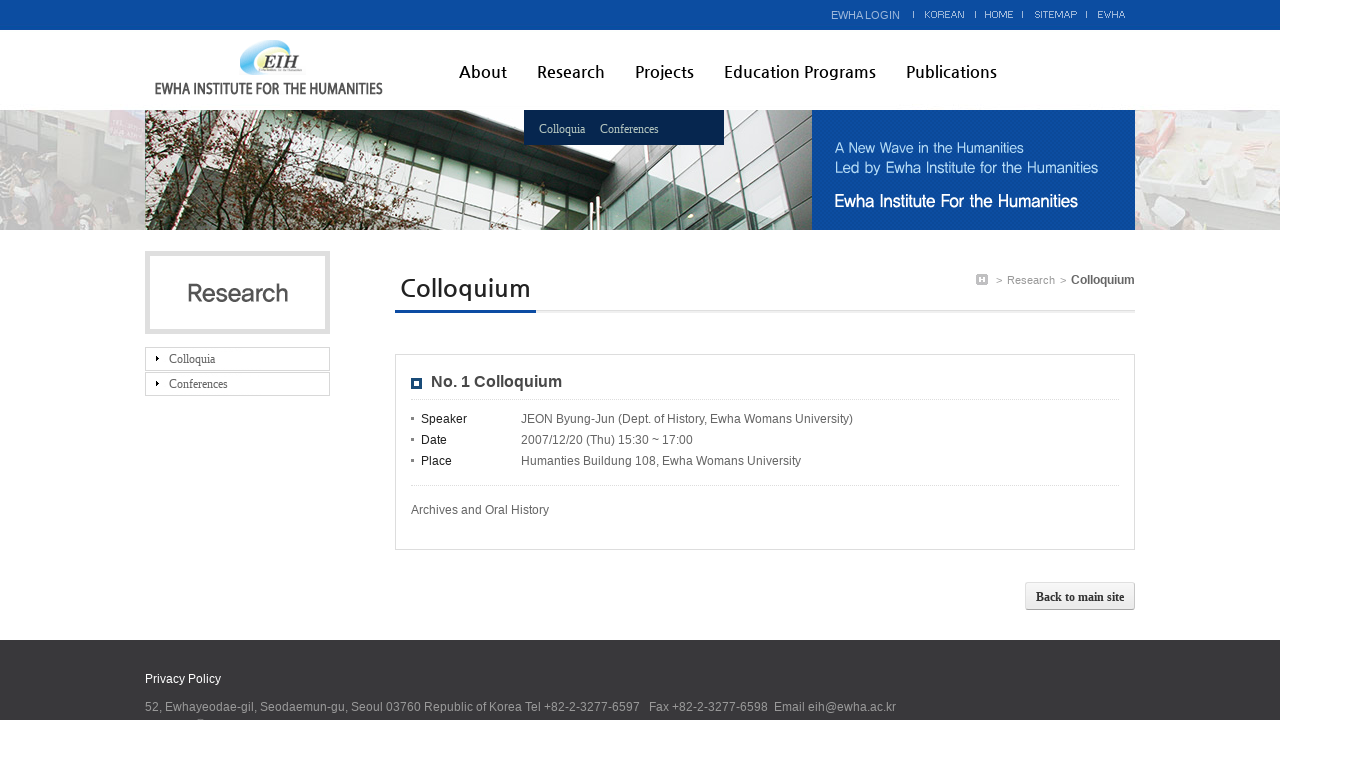

--- FILE ---
content_type: text/html;charset=UTF-8
request_url: https://cms.ewha.ac.kr/user/indexSub.action?codyMenuSeq=12716743&siteId=eeih&menuUIType=top&dum=dum&prfId=12727093&page=21&command=view&prfSeq=13655571&search=&column=
body_size: 25656
content:













<!DOCTYPE html PUBLIC "-//W3C//DTD XHTML 1.0 Transitional//EN" "http://www.w3.org/TR/xhtml1/DTD/xhtml1-transitional.dtd">
<html xmlns="http://www.w3.org/1999/xhtml">
<head>
    <title>Ewha Institute for the Humanities(이화인문과학원)</title>
    <meta http-equiv="X-UA-Compatible" content="IE=edge">


    
    













<meta content="text/html; charset=utf-8" http-equiv="Content-type"/>
<!-- <meta http-equiv="Content-Type" content="text/html; charset=UTF-8"> -->


<meta name="viewport" content="width=1200">


<meta name="Generator" content="k2webtech">
<meta name="author" content="hmm">
<meta name="keywords" content="Ewha Institute for the Humanities(이화인문과학원)" >
<meta name="description" content="Ewha Institute for the Humanities(이화인문과학원)">


<script type="text/javascript" src="/Web-home/frame/js/_lib/jquery-latest.js"></script>
<!-- script src="http://code.jquery.com/ui/1.11.0/jquery-ui.js1"></script -->
<script type="text/javascript" src="/Web-home/frame/js/_lib/jquery-ui.js"></script>


<script type="text/javascript" src="/Web-home/frame/js/frame_common.js"></script>
<script type="text/javascript" src="/Web-home/wizUI/js/_lib/jquery.bxslider.js"></script>
<script type="text/javascript" src="/Web-home/wizUI/js/_lib/jquery.nyroModal.js"></script>
<script type="text/javascript" src="/Web-home/wizUI/js/_lib/jquery.jshowoff.js"></script>
<script type="text/javascript" src="/Web-home/wizUI/js/_lib/jquery.mCustomScrollbar.js"></script>
<script type="text/javascript" src="/Web-home/wizUI/js/_lib/jquery.sliderkit.1.9.2.js"></script>


<script type="text/javascript" src="/Web-home/wizUI/js/jcarousellite_1.0.1.js"></script>



<link rel="stylesheet" href="/Web-home/frame/css/frame_common.css" />
<link rel="stylesheet" href="/Web-home/user/common/css/wizUser_common.css" />
<link rel="stylesheet" href="/Web-home/frame/css/wizard_widget.css" />
<link rel="stylesheet" href="/Web-home/frame/css/webfont.css" />


<link rel="stylesheet" href="/Web-home/wizUI/css/k2wiz_message.css">


<link rel="stylesheet" href="/Web-home/wizUI/css/k2wiz_contSet.css">
<script type="text/javascript" src="/Web-home/frame/js/goto_set.js"></script>



<link href="/Web-home/user/TabBoard/css/tabBoard_common.css" rel="stylesheet" type="text/css" />
<link href="/Web-home/user/frontBoard/css/frontBoard_common.css" rel="stylesheet" type="text/css" />


<link rel="stylesheet" type="text/css" href="/Web-home/user/selectMenu/css/selectMenu_common.css" />
<script type="text/javascript" src="/Web-home/user/selectMenu/js/select_menu.js"></script>


<link rel="stylesheet" href="/user/eeih/style/css/style.css?v=20260121195152">


    
    



    <!--[if IE 6]>
    <script src="/Web-home/common/js/DD_belatedPNG_0.0.8a-min.js"></script>
    <script>
    DD_belatedPNG.fix('.png');
    DD_belatedPNG.fix('a.pngA');
    </script>
    <![endif]-->
    <!--[if lt IE 7]>
    <![endif]-->
    <!--[if IE 8]><![endif]-->
    <!--[if IE 9]><![endif]-->
    <!--[if IE 10]><![endif]-->
    <!--[if !IE]><!--><!--<![endif]-->


    <script type="text/javascript">  
	///innoditor_u/js/customize.js 스크립트 상단에 document.domain 스크립트가 호출되면 에디터 로딩에 문제발생함(2015-05-28)
	//frame_footer.jsp 에서 지정함
	var g_arrSetEditorArea = new Array();

		function getPageTitle() {
			try {
				//document.domain="ewha.ac.kr"; //왜 주석을 풀었나요? HTML빌더에서 오류나요.
				
				/**
				- document.domain 사용시 HTML빌더 기능과 충돌증상 발생.
					case1 : document.domain 을 선언한 상태에서 innoditor 호출시 이노디터가 깨짐.
					case2 : document.domain 선언하지않고 innoditor 호출시 이노디터는 정상출력되나 편집버튼 클릭시 스크립트 에러 발생
					          편집버튼을 클릭하면 codyMain에서 또다시 document.domain을 선언하기 때문에 부모창과 자식창의 document.domain이 상이함.
					
					위 증상으로 인하여 이노디터를 사용하지않을때만 domain 선언. (2016-08-10)
				*/
				if(g_arrSetEditorArea==null || g_arrSetEditorArea[0]==undefined){
					document.domain="ewha.ac.kr"; 
				}
			top.parent.document.title="Ewha Institute for the Humanities(이화인문과학원)";
			} catch (e) {}
		}
	
    </script>
    <script  type='text/javascript'>  
        var wizard_login = 0;
        var site_member = 0;
        var wizard_site = "eeih";
    
    
            var menu_pos_1 = '0';
var menu_pos_2 = '0';
var menu_pos_3 = '0';
var menu_pos_1 = '0';
var menu_pos_2 = '0';
var menu_pos_3 = '0';
var menu_pos_4 = '0';

    </script>
    



<script type='text/javascript'>
try {	
	var scriptDomain = "ewha.ac.kr";
	
	if( opener ) {
		var openerDomain = opener.document.domain;
		if( openerDomain == scriptDomain ) {
			document.domain = scriptDomain;
		}
	} else {
		document.domain = scriptDomain;
	}
} catch(e){
	document.domain = "ewha.ac.kr";
}
</script><noscript></noscript>

<script  type='text/javascript'>


function init() {
	var pageLeft = document.getElementById('left-container');
    var pageRight = document.getElementById('content-container');
    var pageBottom = document.getElementById('footer-container');
    
    var htL = (pageLeft.scrollHeight);
    var htR = (pageRight.scrollHeight) + 20;
    var htB = (pageBottom.scrollHeight);
    
    if(htL > htR){
        /* alert("left"+htL); */
        $(pageLeft).css("height",htL + "px");
        $(pageRight).css("height",htL + "px");
    } else {
        /* alert("right"+htR); */
        $(pageLeft).css("height",htR + "px");
        $(pageRight).css("height",htR + "px");
    }
    
    $(pageBottom).css("height",htB + "px");
    
//	getPageTitle();
}
</script><noscript></noscript>


<style type="text/css">
body{
	background-image:url('/user/eeih/mycodyimages/backgrounds_skin/body/bodyImg_1429777431293.jpg');background-repeat:no-repeat;background-position:center top;background-color:;
}
#wrap-container{
	background:url()  repeat;;
}
#header-container,
#mid-container,
#footer-container{
	width:1024px;
	margin-left:auto;
	margin-right:auto;
}
#header-container{
	height:110px;
}
#left-container{
	width:267px;
	float: left;
}
#content-container{
	width:757px;
	float:right;
}
#jwWrapQuick{
    top:110px;
    margin-left: 522.0px;
	z-index:999;
}
</style>

 
</head>
<!-- div3_1.jsp -->
<body  onload="init()" id="eeih" class="div3_1 seq12716743">
<ul id="skipnavi">
	<li><a href="#content-container">본문바로가기</a></li>
	<li><a href="#gnb">주메뉴바로가기</a></li>
	<li><a href="#sub">부메뉴바로가기</a></li>
</ul>
<div id="wrap-container">
    <div id="jwWrapHeader">
		<div id="header-container" >
			
			


<p><a href="/user/indexMain.action?siteId=eeih"><img style="left: 27px; top: 40px; position: absolute; z-index: 1;" border="0" alt="EWHA INSTITUTE FOR THE HUMANITIES" src="/user/eeih/mycodyimages/logo.png" /></a><a title="Korean" href="/user/eih/" target="_blank"><img style="left: 785px; top: 10px; position: absolute; z-index: 1;" border="0" alt="home" src="/user/eeih/mycodyimages/gnb_korean_.png" /></a><a title="home" href="/user/eeih/"><img style="left: 857px; top: 11px; position: absolute; z-index: 1;" border="0" alt="home" src="/user/eeih/mycodyimages/gnb_home.png" /></a><a title="sitemap" href="/user/indexSub.action?codyMenuSeq=12716772&amp;siteId=eeih&amp;menuUIType=top"><img style="left: 898px; top: 11px; position: absolute; z-index: 1;" border="0" alt="sitemap" src="/user/eeih/mycodyimages/gnb_sitemap.png" /></a><a title="ewha" href="http://www.ewha.ac.kr/" target="_blank"><img style="left: 959px; top: 11px; position: absolute; z-index: 1;" border="0" alt="ewha" src="/user/eeih/mycodyimages/gnb_ewha.png" /></a></p>

<DIV style="z-index: 10; left: 682px; width: 100px; position: absolute; top: 5px; height: 50px"> 


<!-- SSO -->


<!-- SSO -->
 





<link rel="stylesheet" type="text/css" href="/Web-home/widget/GNB/css/skin_001/us.css" />
<script type='text/javascript' src="/Web-home/widget/GNB/js/GNB_common.js"></script>



<!-- SSO -->
<script type='text/javascript'>
function ssoLogin(url) {
	if(url.indexOf("ssoLogout")!=-1){
		if(confirm("지금 로그아웃을 하시면 이화통합로그인(SSO) 사이트가 \n모두 함께 로그아웃 됩니다.로그아웃을 진행하시겠습니까?")){
			parent.location.href = url;
		}
	}else{
		parent.location.href = url;
	}	
}
function open_login(a)
{
 window.open(a,'로그인','width=800, height=500, scrollbars=no');
}
function open_join(a)
{
 window.open(a,'회원가입','width=700, height=700, scrollbars=no');
}
</script>
<!-- SSO -->

<div id="GNB-container" class="skin_001 box_GNB001">
	









	<h2 class="title">
		GNB바로가기
	</h2>
	
		
		<!-- 텍스트일때 -->
		<ul id="text">
			
			
				

				    
					
						
						 <li><a href="#" onclick="javascript:ssoLogin('/swift/sso/requestLogin.jsp?retURL=%2Fuser%2FindexMain.action%3FsiteId%3Deeih&entity_id=sso.ewha.ac.kr');">EWHA LOGIN</a></li>  
					
					<!--  -->
				  
				
			
			
			
				
			
			
			
			
			
			
		</ul>
		
		
	
	
</div>

</DIV><DIV style="left: 331px; top: 60px; width: 649px; height: 100px; position: absolute; z-index: 12;">











<link rel="stylesheet" type="text/css" href="/user/eeih/style/css/menu_ui.css?v=20260121195152" />
<script type="text/javascript" src="/user/eeih/style/js/menu_ui.js?v=20260121195152"></script>

    
    <input type="hidden" id="selectTopMenuSeq" value="12716743"/>
    
	
	
		
	
		
	
		
	
		
	
		
	
		
	
		
		
		
	
		
	
		
	
		
	
		
	
		
	
		
	
		
	
		
	
		
	
		
	
		
	
		
	
		
	
	
		
	    
		<input type="hidden" class="menuDepth" value="2_0_0_0_0_0"/>

	<div id="menuTopUI">
		
		 
		
		
			
				
			
			
				
				
				<div id="div" class="div_1">
				<ul id="k2wiz_GNB"  class="ul_1" >
				
				
					
					<li class="li_1" id="k2wiz_GNBLi12716738">
					
			
			
			
			
			

				<a href="/user/indexSub.action?codyMenuSeq=12716738&siteId=eeih&menuUIType=top"  id="k2wiz_GNB_12716738" class="a_1 k2wiz_GNB_0  childY menu_1_0_0_0_0_0" target="_self">
					About
				</a>
			
			
			
			
			
			
		
		
			
			
				
				
				
				<div id="div_12716738" class="div_2">
				<ul id="k2wiz_GNB_ul_12716738"  class="ul_2">
				
					
					<li class="li_2" id="k2wiz_GNBLi12716739">
					
			
			
			
			
			

				<a href="/user/indexSub.action?codyMenuSeq=12716739&siteId=eeih&menuUIType=top"  id="k2wiz_GNB_12716739" class="a_2 k2wiz_GNB_12716738  childN menu_1_1_0_0_0_0" target="_self">
					About EIH
				</a>
			
			
			
			
			
			
		
		
			
			
			
				</li>
				
				
					<li class="li_2" id="k2wiz_GNBLi12716740">
				
			
			
			
			

				<a href="/user/indexSub.action?codyMenuSeq=12716740&siteId=eeih&menuUIType=top"  id="k2wiz_GNB_12716740" class="a_2 k2wiz_GNB_12716738  childN menu_1_2_0_0_0_0" target="_self">
					Director's Letter
				</a>
			
			
			
			
			
			
		
		
			
			
			
				</li>
				
				
					<li class="li_2" id="k2wiz_GNBLi12716741">
				
			
			
			
			

				<a href="/user/indexSub.action?codyMenuSeq=12716741&siteId=eeih&menuUIType=top"  id="k2wiz_GNB_12716741" class="a_2 k2wiz_GNB_12716738  childN menu_1_3_0_0_0_0" target="_self">
					People
				</a>
			
			
			
			
			
			
		
		
			
			
			
				</li>
				
				
					<li class="li_2" id="k2wiz_GNBLi12716742">
				
			
			
			
			

				<a href="/user/indexSub.action?codyMenuSeq=12716742&siteId=eeih&menuUIType=top"  id="k2wiz_GNB_12716742" class="a_2 k2wiz_GNB_12716738  childN menu_1_4_0_0_0_0" target="_self">
					Collaborating Organizations
				</a>
			
			
			
			
			
			
		
		
			
			
			
				</li>
				
				
					<li class="li_2" id="k2wiz_GNBLi12716993">
				
			
			
			
			

				<a href="/user/indexSub.action?codyMenuSeq=12716993&siteId=eeih&menuUIType=top"  id="k2wiz_GNB_12716993" class="a_2 k2wiz_GNB_12716738  childN menu_1_5_0_0_0_0" target="_self">
					Contact
				</a>
			
			
			
			
			
			
		
		
			
			
			
			
				
					
					
				
				
					</li>
				</ul>
				</div>
				
				</li>
				<li class="li_1" id="k2wiz_GNBLi12716743">
			
			
			

				<a href="/user/indexSub.action?codyMenuSeq=12716743&siteId=eeih&menuUIType=top"  id="k2wiz_GNB_12716743" class="a_1 k2wiz_GNB_0 activeOn childY menu_2_0_0_0_0_0" target="_self">
					Research
				</a>
			
			
			
			
			
			
		
		
			
			
				
				
				
				<div id="div_12716743" class="div_2">
				<ul id="k2wiz_GNB_ul_12716743"  class="ul_2">
				
					
					<li class="li_2" id="k2wiz_GNBLi12716744">
					
			
			
			
			
			

				<a href="/user/indexSub.action?codyMenuSeq=12716744&siteId=eeih&menuUIType=top"  id="k2wiz_GNB_12716744" class="a_2 k2wiz_GNB_12716743  childN menu_2_1_0_0_0_0" target="_self">
					Colloquia
				</a>
			
			
			
			
			
			
		
		
			
			
			
				</li>
				
				
					<li class="li_2" id="k2wiz_GNBLi12717005">
				
			
			
			
			

				<a href="/user/indexSub.action?codyMenuSeq=12717005&siteId=eeih&menuUIType=top"  id="k2wiz_GNB_12717005" class="a_2 k2wiz_GNB_12716743  childN menu_2_2_0_0_0_0" target="_self">
					Conferences
				</a>
			
			
			
			
			
			
		
		
			
			
			
			
				
					
					
				
				
					</li>
				</ul>
				</div>
				
				</li>
				<li class="li_1" id="k2wiz_GNBLi12716762">
			
			
			

				<a href="/user/indexSub.action?codyMenuSeq=12716762&siteId=eeih&menuUIType=top"  id="k2wiz_GNB_12716762" class="a_1 k2wiz_GNB_0  childY menu_4_0_0_0_0_0" target="_self">
					Projects
				</a>
			
			
			
			
			
			
		
		
			
			
				
				
				
				<div id="div_12716762" class="div_2">
				<ul id="k2wiz_GNB_ul_12716762"  class="ul_2">
				
					
					<li class="li_2" id="k2wiz_GNBLi44644912">
					
			
			
			
			
			

				<a href="/user/indexSub.action?codyMenuSeq=44644912&siteId=eeih&menuUIType=top"  id="k2wiz_GNB_44644912" class="a_2 k2wiz_GNB_12716762  childN menu_4_1_0_0_0_0" target="_self">
					Key Research Institute Project
				</a>
			
			
			
			
			
			
		
		
			
			
			
				</li>
				
				
					<li class="li_2" id="k2wiz_GNBLi12716763">
				
			
			
			
			

				<a href="/user/indexSub.action?codyMenuSeq=12716763&siteId=eeih&menuUIType=top"  id="k2wiz_GNB_12716763" class="a_2 k2wiz_GNB_12716762  childY menu_4_2_0_0_0_0" target="_self">
					Humanities Korea Project
				</a>
			
			
			
			
			
			
		
		
			
			
			
				</li>
				
				
					<li class="li_2" id="k2wiz_GNBLi12716764">
				
			
			
			
			

				<a href="/user/indexSub.action?codyMenuSeq=12716764&siteId=eeih&menuUIType=top"  id="k2wiz_GNB_12716764" class="a_2 k2wiz_GNB_12716762  childN menu_4_3_0_0_0_0" target="_self">
					Archiving Project
				</a>
			
			
			
			
			
			
		
		
			
			
			
			
				
					
					
				
				
					</li>
				</ul>
				</div>
				
				</li>
				<li class="li_1" id="k2wiz_GNBLi12716756">
			
			
			

				<a href="/user/indexSub.action?codyMenuSeq=12716756&siteId=eeih&menuUIType=top"  id="k2wiz_GNB_12716756" class="a_1 k2wiz_GNB_0  childY menu_5_0_0_0_0_0" target="_self">
					Education Programs
				</a>
			
			
			
			
			
			
		
		
			
			
				
				
				
				<div id="div_12716756" class="div_2">
				<ul id="k2wiz_GNB_ul_12716756"  class="ul_2">
				
					
					<li class="li_2" id="k2wiz_GNBLi12717075">
					
			
			
			
			
			

				<a href="/user/indexSub.action?codyMenuSeq=12717075&siteId=eeih&menuUIType=top"  id="k2wiz_GNB_12717075" class="a_2 k2wiz_GNB_12716756  childN menu_5_1_0_0_0_0" target="_self">
					Undergraduate Courses
				</a>
			
			
			
			
			
			
		
		
			
			
			
				</li>
				
				
					<li class="li_2" id="k2wiz_GNBLi44644839">
				
			
			
			
			

				<a href="/user/indexSub.action?codyMenuSeq=44644839&siteId=eeih&menuUIType=top"  id="k2wiz_GNB_44644839" class="a_2 k2wiz_GNB_12716756  childN menu_5_2_0_0_0_0" target="_self">
					Graduate Program
				</a>
			
			
			
			
			
			
		
		
			
			
			
				</li>
				
				
					<li class="li_2" id="k2wiz_GNBLi12716757">
				
			
			
			
			

				<a href="/user/indexSub.action?codyMenuSeq=12716757&siteId=eeih&menuUIType=top"  id="k2wiz_GNB_12716757" class="a_2 k2wiz_GNB_12716756  childN menu_5_3_0_0_0_0" target="_self">
					Public Lectures
				</a>
			
			
			
			
			
			
		
		
			
			
			
			
				
					
					
				
				
					</li>
				</ul>
				</div>
				
				</li>
				<li class="li_1" id="k2wiz_GNBLi12716758">
			
			
			

				<a href="/user/indexSub.action?codyMenuSeq=12716758&siteId=eeih&menuUIType=top"  id="k2wiz_GNB_12716758" class="a_1 k2wiz_GNB_0  childY menu_6_0_0_0_0_0" target="_self">
					Publications
				</a>
			
			
			
			
			
			
		
		
			
			
				
				
				
				<div id="div_12716758" class="div_2">
				<ul id="k2wiz_GNB_ul_12716758"  class="ul_2">
				
					
					<li class="li_2" id="k2wiz_GNBLi12716759">
					
			
			
			
			
			

				<a href="/user/indexSub.action?codyMenuSeq=12716759&siteId=eeih&menuUIType=top"  id="k2wiz_GNB_12716759" class="a_2 k2wiz_GNB_12716758  childN menu_6_1_0_0_0_0" target="_self">
					EIH Book Series
				</a>
			
			
			
			
			
			
		
		
			
			
			
				</li>
				
				
					<li class="li_2" id="k2wiz_GNBLi12716760">
				
			
			
			
			

				<a href="/user/indexSub.action?codyMenuSeq=12716760&siteId=eeih&menuUIType=top"  id="k2wiz_GNB_12716760" class="a_2 k2wiz_GNB_12716758  childY menu_6_2_0_0_0_0" target="_self">
					Journals
				</a>
			
			
			
			
				
					
					
				
				
					</li>
				</ul>
				</div><!-- 222 -->
				
			
			
			
		
		
		
			</li>
		</ul>
		</div>
		
		
	</div>    </DIV>
		</div> 
	</div>
	<div id="jwWrapContent">
		<div id="mid-container">
			<div id="left-container" >
		    	
		    	


<img style="left: 17px; top: 0px; position: absolute; z-index: 1;" alt="visual" src="/user/eeih/mycodyimages/subvisual_01.jpg" /><img style="left: 684px; top: 0px; position: absolute; z-index: 2;" alt="Ewha’s history follows a proud trail of outstanding pioneers. 000" src="/user/eeih/mycodyimages/subvisual_text.png" />
<div style="left: 684px; top: 0px; position: absolute; z-index: 1;" id="subvisual_bg"></div>

<DIV style="left: 17px; top: 141px; width: 185px; height: 300px; position: absolute; z-index: 10;">




 		<input type="hidden" id="selectSubMenuSeq" value="12716743"/>
 		<input type="hidden" id="selectSubMenuParentSeq" value="12716743"/>
 

 	
	
		
	
		
	
	

	<input type="hidden" class="menuDepth" value=""/>

		<div id="menuSubUI">
			
			<div id="menuSubTitleUI_12716743" class="menuSubTitle menuSubTitleUI_0_1" >
				Research
			</div>
			
			
			
			
			
			
			
				
				
				
				
				
				

			
				
					
				
				
					
					<div id="div_12716743" class="div_1">
					
					<ul id="k2wiz_GNB"  class="ul_1" >
					
					
					
						<li class="li_1">
					
						
				
				
				
				
				

					<a href="/user/indexSub.action?codyMenuSeq=12716744&siteId=eeih&menuUIType=sub"  id="k2wiz_GNB_12716744" class="a_1 k2wiz_GNB_12716743  childN menu_2_1_0_0_0_0" target="_self">
						Colloquia
					</a>

					
				
				
				
				
				
				
			
				
				
				
				

			
				
				
				
					</li>

					<li class="li_1">
				
				
				
				

					<a href="/user/indexSub.action?codyMenuSeq=12717005&siteId=eeih&menuUIType=sub"  id="k2wiz_GNB_12717005" class="a_1 k2wiz_GNB_12716743  childN menu_2_2_0_0_0_0" target="_self">
						Conferences
					</a>

					
				
				
				
				
					
						
						
					
					
				
				
				
			
			
			
				</li>
			</ul>
			</div>
			
			
		</div></DIV>
		    </div>
		    <div id="content-container" >
		    	
		    	


<div class="neoPageContent">
<DIV style"">




<link href="/Web-home/user/profile/css/skin_001/kr.css" rel="stylesheet" type="text/css">
<link href="/Web-home/user/profile/css/profile_common.css" rel="stylesheet" />
<script type="text/javascript" src="/Web-home/user/profile/js/common.js"></script><noscript></noscript>

<style type="text/css">
	#btnBathSciNet {
		position: relative;
		top: -37px;
		right: 10px;
	}
</style>
<script type='text/javascript'>
function jf_prf_delete(){
    if(confirm('No. 1 ColloquiumWould you like to delete this profile?')){
        //location.href="prfList.action?command=delete&siteId=eeih&prfId=12727093&prfSeq=13655571&column=&search=&page=21&parent=%2Fuser%2FindexSub.action%3FcodyMenuSeq%3D12716743%26siteId%3Deeih%26menuUIType%3Dtop%26dum%3Ddum%26prfId%3D12727093%26page%3D21%26command%3Dview%26prfSeq%3D13655571%26search%3D%26column%3D";
        document.prfUser_view_frm.submit();
    }
}
</script><noscript></noscript>




<div id="profile-container" class="wizUser box_profile12727093">










<div class="k2_title" id="title_div">Colloquia</div>

<form name="prfUser_view_frm" method="post" action="prfList.action">
<input type="hidden" name="siteId" value="eeih" />
<input type="hidden" name="prfId" value="12727093" />
<input type="hidden" name="page" value="21" />
<input type="hidden" name="command" value="delete" />
<input type="hidden" name="column" value="" />
<input type="hidden" name="search" value="" />
<input type="hidden" name="prfSeq" value="13655571" />
<input type="hidden" name="parent" value="%2Fuser%2FindexSub.action%3FcodyMenuSeq%3D12716743%26siteId%3Deeih%26menuUIType%3Dtop%26dum%3Ddum%26prfId%3D12727093%26page%3D21%26command%3Dview%26prfSeq%3D13655571%26search%3D%26column%3D" />
</form>


<!--// View typeA -->
		<div class="view typeC">
			<ul class="view">
				<li>
					<div class="thumbC">
					 
					</div>
					 
				
				
					<!-- 사진미사용 -->
					<div class="info marL0">
				
						<dl>
						
							<dt>
								No. 1 Colloquium
                                    
							</dt>
						
						 
							<dd><span>Speaker</span> JEON Byung-Jun (Dept. of History, Ewha Womans University)</dd>
						
						
							<dd><span>Date</span>2007/12/20 (Thu) 15:30 ~ 17:00</dd>
						
						
							<dd><span>Place</span>Humanties Buildung 108, Ewha Womans University</dd>
						
						
						
						
						
							<dd class="view_contents">
								 
								 
									Archives and Oral History
								 
							</dd>
						
						
						</dl>
						<!-- 메일 -->
						 
						<!-- 홈페이지 -->
						 
					</div>
				</li>
			</ul>
		</div>
		<!--// View typeA END -->

                         


   
                    
                    
                    
                          
                    
                    
                    
            
            
       
        
       
    
    
    <div class="viewBtn">
        
        <div class="right">
            <span class="wizBtn large gray active">
                <a href="prfList.action?command=list&siteId=eeih&prfId=12727093&column=&search=&page=21&parent=%2Fuser%2FindexSub.action%3FcodyMenuSeq%3D12716743%26siteId%3Deeih%26menuUIType%3Dtop%26dum%3Ddum%26prfId%3D12727093%26page%3D21%26command%3Dview%26prfSeq%3D13655571%26search%3D%26column%3D">
	                
	                Back to main site
	                
                </a>
            </span>
        </div>  
    </div>
    

</div>

     </DIV></div>
<DIV style="left: 0px; top: 160px; width: 740px; height: 36px; position: absolute; z-index: 10;">





<!-- ############################## -->
<link rel="stylesheet" type="text/css" href="/Web-home/widget/pagelocation/css/skin_002/kr.css">
<!-- ############################## -->

	<div id="pagelocationWrap" class="skin_002 box_location002">
		









		<h1 id="pagelocationTitle">
            
                <strong>Colloquium</strong>
            
        </h1>
        
        <div id="pagelocationNav">
	        <ul id="pagelocationNavUl">
	            <li class="home">
	                <span class="depth">홈</span>
	                <span class="gt">&gt;</span>
	            </li>
				
				
				
				
				
					
						<li>
							<span class="depth">Research</span>
							<span class="gt">&gt;</span>
						</li>
					
					    <li>
						    <strong>Colloquium</strong>
						</li>
				
			</ul>
		</div>	
	</div>



</DIV>
		    </div>	    
		</div>
	</div>
	













<!-- ############################## -->
<link rel="stylesheet" type="text/css" href="/Web-home/widget/quick/css/skin_001/kr.css">
<script type='text/javascript' src="/Web-home/widget/quick/js/quick_common.js"></script>
<!-- ############################## -->

<script>
	function windowPop(url, width, height, top, left){
		var specs = "";
		specs = "width="+width;
		specs += " height="+height;
		specs += " top="+top;
		specs += " left="+left;
		
		window.open(url, '', specs);	
	}
</script>



<!-- ############################## -->
<div id="jwWrapQuick">



</div>
<!-- ############################## -->



    <div id="jwWrapFooter">
		<div id="footer-container" >
			
			


<div style="left: 0px; top: 0px; width: 990px; height: 90px; position: absolute;" id="footer">
	<div class="privacy">
		<p><a onclick="window.open(this.href,'popup','width=800,height=800,left=100,top=0,scrollbars=yes'); return false;" href="http://www.ewha.ac.kr/ewhaen/etc/privacy.do" target="_blank">Privacy Policy</a> </p>
	</div>
	<p class="address">52, Ewhayeodae-gil, Seodaemun-gu, Seoul 03760 Republic of Korea   Tel +82-2-3277-6597&nbsp; &nbsp;Fax +82-2-3277-6598&nbsp; Email  eih@ewha.ac.kr</p>
	<p class="copyright">Copyright ⓒ 2015 Ewha Womans University. All Rights Reserved.</p>
</div>
		</div>
	</div>
</div>




<!-- 회원로그인 시, 생성된세션으로 팝업처리  -->


<!-- 회원로그인 시, 생성된세션으로 팝업처리 -->



<!-- 회원로그인 시, 생성된세션으로 팝업처리 -->   
<!-- 회원로그인 시, 생성된세션으로 팝업처리  -->











</body>
</html>  

--- FILE ---
content_type: text/css
request_url: https://cms.ewha.ac.kr/Web-home/wizUI/css/k2wiz_contSet.css
body_size: 1382
content:
@charset "utf-8";

.wiz_set_border{
	border:0px dotted #000;
}
.wiz_set {
	display:none;
	position: absolute;
	z-index: 999;
	top:0;
	left:0;
	width: 49px;
}
.wiz_set a.gotoset{
	display: block;
	float: left;
	margin: 0 2px 0 0;
	background:url("../imgUI/contSet/btn_gotoset.gif") no-repeat left top;
	width: 47px;
	height: 18px;
	font-size: 0px;
	text-indent: -100000px;
	overflow: hidden;
}
.wiz_setmenu{
	position: relative;
	float: left;
	width: 150px;
}
#wiz_setmenu_detail{
	display: none;
	position: absolute;
	top: 0;
	right: 0;
	width: 101px;
}
#wiz_setmenu_detail h2{
	background:url("../imgUI/contSet/set_menu_arrow.gif") no-repeat right top !important;
	position: absolute;
	left: 0;
	top: 5px;
	font-size: 0;
	text-indent: -20000px;
	width: 7px;
	height: 11px;
	margin:0 !important;
	padding:0 !important;
}
#wiz_setmenu_detail ul{
	float: right;
	list-style: none;
	padding: 7px 0 !important;
	border: 1px #454545 solid;
	background-color: #FFF;
	width: 93px;
	margin: 0;
	overflow: hidden;
}
#wiz_setmenu_detail li a{
	display: block;
	padding: 2px 0 0 15px;
	background:url("../imgUI/contSet/icon_dot.gif") no-repeat 7px 5px;
	font-size: 11px;
	height: 15px;
	line-height: 13px;
	overflow: hidden;
	color: #A5A5A5;
	font-family: "돋움","dotum";
	text-decoration: none;
	letter-spacing: -1px;
}
#wiz_setmenu_detail li a:hover{
	font-weight: bold;
	color: #3C3C3C;
}

--- FILE ---
content_type: text/css
request_url: https://cms.ewha.ac.kr/user/eeih/style/css/style.css?v=20260121195152
body_size: 4050
content:
/*�ָ޴� ����ó��*/
#menuTopUI #div #k2wiz_GNB .li_1 a.a_1{
	font-weight: bold;
}
/***EwhaNews ***/
.mbsEwhaNews a.more {
  top: -10px !important;
}
/***tabBoard ***/
.tabBoardWrap.skin_001 .tabBoardBox .tabBoardList .tabBoardLi.on .tabBoardTab {
  border-color: #0c4da1 !important;
  background-color: #0c4da1 !important;
}

/*** main layout ***/
.box1
{
	border-top:solid #b38850 4px;
	border-bottom:solid #c3c3c3 1px;
	border-left:solid #c3c3c3 1px;
	border-right:solid #c3c3c3 1px;
}
.box1_1
{
	border-top:solid #0c4da1 4px;
	border-bottom:solid #c3c3c3 1px;
	border-left:solid #c3c3c3 1px;
	border-right:solid #c3c3c3 1px;
}
.box2
{
	border-top:solid #b38850 4px;
	border-bottom:solid #c3c3c3 1px;
	border-left:solid #c3c3c3 1px;
	border-right:solid #c3c3c3 1px;
}
.box2_1
{
	border-top:solid #0c4da1 4px;
	border-bottom:solid #c3c3c3 1px;
	border-left:solid #c3c3c3 1px;
	border-right:solid #c3c3c3 1px;
}
.box2_2
{
	border-top:solid #0c4da1 4px;
	border-bottom:solid #c3c3c3 1px;
	border-left:solid #c3c3c3 1px;
	border-right:solid #c3c3c3 1px;
}

/*** main banner ***/
.banner_zone_area ol li {
	margin-left: 10px !important;
}

/*** left menu layout ***/
#subvisual_bg{
	background-image:url('/user/template0102eng/mycodyimages/subvisual_bg.gif');
	background-repeat: no-repeat;
	width: 323px;
	height: 120px;
}

/*** pagelocationWrap.skin_002 ***/
#pagelocationWrap.skin_002 #pagelocationTitle strong {
  border-bottom: 3px #0c4ca3 solid !important;
}

/*** pageContent layout ***/
.neoPageContent{
	position: absolute;
	top: 240px;
	width: 740px;
	left: 0px;
}

/*** footer layout ***/
#jwWrapFooter{
	background-color: #39383b;
	background-image:url('');
	background-repeat: repeat-x;
}
#footer {
	background-color: #39383b;
	padding: 30px 0 0 17px;
}
#footer .privacy {color:#999; } 
#footer .privacy a { color:#FFF; text-decoration:none; margin-right:5px; }
#footer .address {color:#999; margin:10px 0 0 0; }
#footer .address strong { color:#d7d7d7; }
#footer .address a {color:#999; text-decoration:none; }
#footer .copyright {color:#999; font-size:0.95em; margin:0 0 30px 0;}

/*�ٹ��Խ��� ���� ����*/
#album-container div ul li dl dt a{color:#7b7b7b !important;}
#album-container div ul li dl dt a:hover{color:#2b2b2b !important;}

/*������Խ��� ���콺������ ����*/
#movie-container div.list a:hover{color:#2b2b2b !important;}

/*�ι��Խ��� Ÿ�Ժ��� ���� ����*/
	/*����*/
#profile-container div.list a{color:#7e7e7e !important;}
#profile-container div.list a:hover{color:#a1a1a1 !important;}/*text���콺�����û���_����1,2*/
#profile-container div.list ul > li .info a:hover{color:#a1a1a1 !important;}/*text���콺�����û���_����3,4,5*/
#profile-container div.list{border-top:2px solid #8f8f8f !important;}/*borderĮ��*/
	/*4����Ų*/
#profile-container div.list.typeB ul > li .info dl dd span{color:#494949 !important;}/*4����Ų text����*/
#profile-container .info dl dt, #profile-container .info dl dt a{color:#494949 !important;}/*4����Ų ���γ��� text����*/
#profile-container div.view.typeB ul > li .info dl dd span{color:#494949 !important;}/*4����Ų ���γ��� text����*/
	/*4��,5�� ��Ų ��������*/
#profile-container .info a.mail{background:url("/Web-home/user/profile/images/profile_mail_bl.gif") left top no-repeat !important;}/*���γ��� ���Ϲ�ư*/
#profile-container .info a.homepage{background:url("/Web-home/user/profile/images/profile_home_bl.gif") left top no-repeat !important;}/*���γ��� Ȩ�ǹ�ư*/
	/*5����Ų*/
#profile-container div.list.typeC ul > li .info dl dt{background:url('/Web-home/user/profile/images/title_blue.gif') left 8px no-repeat !important;}/*5����Ų ���� ����*/
#profile-container div.view.typeC ul > li .info dl dt{background:url('/Web-home/user/profile/images/title_blue.gif') left 8px no-repeat !important;}/*5����Ų���γ��� ���� ����*/
/*���շα�����Ʈ������*/
#GNB-container.skin_001 ul#text li a{color:#9DB7DA !important;}
/*�ʱ�ȭ��Խ���more��ư ��ġ*/
.miniBox .skin_006 a.more{top:-5px !important;}

--- FILE ---
content_type: text/css
request_url: https://cms.ewha.ac.kr/user/eeih/style/css/menu_ui.css?v=20260121195152
body_size: 51248
content:


/*****************************************************
	=주메뉴 영역
	=common
*****************************************************/
#menuTopUI a{
	display: block;
	font-family: 		"돋움",dotum;
	font-size: 			12px;
	text-align: 		left;
	color:				#000;
	border-style: 		solid;
	border-width: 		0;
	margin: 			0;
	padding:	 		0;
	/*
	width: 				px;
	height: 			px;
	*/
}
#menuTopUI a:hover,
#menuTopUI a.active{
	color:				#000;
}
#menuTopUI a.activeOn{
	font-weight:		bold;
}
#menuTopUI ul#k2wiz_GNB div{
	display: none;
}

/*****************************************************
	=주메뉴 영역
	=기본 CSS
*****************************************************/
/*1단계 영역 공통*/
#menuTopUI div#div{
	
	width: 				900px;
	height: 			;
	margin: 			0;
	padding: 			0;
	border-width: 		0;
	border-style: 		solid;
	
	
	/*1차메뉴의 경우 position값이 필요 없음*/
}
#menuTopUI #div ul#k2wiz_GNB{
	position: relative;
}
#menuTopUI #div ul#k2wiz_GNB li.li_1{
	position: relative;/*고정값*/
	
	float: left;
	
	
}

/*2단계 영역 공통*/
#menuTopUI div.div_2{

	position: absolute;
	width: 				900px;
	height: 			;
	margin: 			0;
	padding: 			0;
	border-width: 		0;
	border-style: 		solid;
	left: 				0;


}
#menuTopUI ul#k2wiz_GNB li ul{
	position: relative;
}
#menuTopUI ul#k2wiz_GNB li ul li.li_2{
	position: relative;/*고정값*/
	
	float: left !important;
	
	
}

/*3단계 영역 공통*/
#menuTopUI div.div_3{
	
	
}
#menuTopUI ul#k2wiz_GNB li ul li.li_2 ul.ul_3{
	position: relative;
}
#menuTopUI ul#k2wiz_GNB li ul li.li_2 ul.ul_3 li.li_3{
	position: relative;/*고정값*/
	
	
}
	

/*****************************************************
	=주메뉴 영역
	=영역 개별속성
*****************************************************/

#menuTopUI #div_12716738
 {
	
 	width: 				500px !important;
 	
 	
	height: 			35px !important;
 	
	background: 		url("") #06264F left top no-repeat  !important;
	
	
	top: 				50px  !important;
	
	
	margin: 			0px 0px 0px 0px  !important;
	padding: 			0px 0px 0px 0px  !important;
	border-width: 		px px px px !important;
	border-color: 		     !important;
	border-style: 		solid;
 }
#menuTopUI ul#k2wiz_GNB_ul_12716738{
}

#menuTopUI #div_12716743
 {
	
 	width: 				200px !important;
 	
 	
	height: 			35px !important;
 	
	background: 		url("") #06264F left top no-repeat  !important;
	
	
	top: 				50px  !important;
	
	
	left: 				17px  !important;
	
	margin: 			0px 0px 0px 0px  !important;
	padding: 			0px 0px 0px 0px  !important;
	border-width: 		px px px px !important;
	border-color: 		     !important;
	border-style: 		solid;
 }
#menuTopUI ul#k2wiz_GNB_ul_12716743{
}

#menuTopUI #div_12716745
 {
	
 	width: 				171px !important;
 	
 	
	height: 			35px !important;
 	
	background: 		url("") #06264F left top no-repeat  !important;
	
	
	top: 				50px  !important;
	
	
	left: 				0px  !important;
	
	margin: 			0px 0px 0px 0px  !important;
	padding: 			0px 0px 0px 0px  !important;
	border-width: 		px px px px !important;
	border-color: 		     !important;
	border-style: 		solid;
 }
#menuTopUI ul#k2wiz_GNB_ul_12716745{
}

#menuTopUI #div_12716756
 {
	
 	width: 				400px !important;
 	
 	
	height: 			35px !important;
 	
	background: 		url("") #06264F left top no-repeat  !important;
	
	
	top: 				50px  !important;
	
	
	left: 				0px  !important;
	
	margin: 			0px 0px 0px 0px  !important;
	padding: 			0px 0px 0px 0px  !important;
	border-width: 		px px px px !important;
	border-color: 		     !important;
	border-style: 		solid;
 }
#menuTopUI ul#k2wiz_GNB_ul_12716756{
}

#menuTopUI #div_12716758
 {
	
 	width: 				210px !important;
 	
 	
	height: 			35px !important;
 	
	background: 		url("") #06264F left top no-repeat  !important;
	
	
	top: 				50px  !important;
	
	
	left: 				30px  !important;
	
	margin: 			0px 0px 0px 0px  !important;
	padding: 			0px 0px 0px 0px  !important;
	border-width: 		px px px px !important;
	border-color: 		     !important;
	border-style: 		solid;
 }
#menuTopUI ul#k2wiz_GNB_ul_12716758{
}

#menuTopUI #div_12716762
 {
	
 	width: 				500px !important;
 	
 	
	height: 			35px !important;
 	
	background: 		url("") #06264F left top no-repeat  !important;
	
	
	top: 				50px  !important;
	
	
	left: 				-60px  !important;
	
	margin: 			0px 0px 0px 0px  !important;
	padding: 			0px 0px 0px 0px  !important;
	border-width: 		px px px px !important;
	border-color: 		     !important;
	border-style: 		solid;
 }
#menuTopUI ul#k2wiz_GNB_ul_12716762{
}

	

/*****************************************************
	=주메뉴 영역
	=동일 그룹, 동일 단계, 개별 메뉴
	=개별메뉴속성
*****************************************************/


	/* 개별 메뉴*/
	#menuTopUI a#k2wiz_GNB_12716762

{
	
	
	/*font-family: 		"돋움" ;*/
	font-size: 			16px !important;
	text-align: 		left !important;
	color:				 !important;
	background: 		url("")  no-repeat left top !important;
	margin: 			0px 0px 0px 0px !important;
	padding:	 		0px 0px 0px 30px !important;
	border-style: solid;
	border-color: 		    !important;
	border-width: 		0px 0px 0px 0px !important;
	
	display: block;
	width: 				px !important;
	height: 			px !important;
}



	#menuTopUI a#k2wiz_GNB_12716762:hover,
	#menuTopUI a#k2wiz_GNB_12716762.active,
	#menuTopUI a#k2wiz_GNB_12716762.activeOn

{
	
	
	color:				 !important;
	background			:url("")  no-repeat left top !important;
	
}


	/* 개별 메뉴*/
	#menuTopUI a#k2wiz_GNB_12716756

{
	
	
	/*font-family: 		"돋움" ;*/
	font-size: 			16px !important;
	text-align: 		left !important;
	color:				 !important;
	background: 		url("")  no-repeat left top !important;
	margin: 			0px 0px 0px 0px !important;
	padding:	 		0px 0px 0px 30px !important;
	border-style: solid;
	border-color: 		    !important;
	border-width: 		0px 0px 0px 0px !important;
	
	display: block;
	width: 				px !important;
	height: 			px !important;
}



	#menuTopUI a#k2wiz_GNB_12716756:hover,
	#menuTopUI a#k2wiz_GNB_12716756.active,
	#menuTopUI a#k2wiz_GNB_12716756.activeOn

{
	
	
	color:				 !important;
	background			:url("")  no-repeat left top !important;
	
}


	/* 개별 메뉴*/
	#menuTopUI a#k2wiz_GNB_12716745

{
	
	
	/*font-family: 		"돋움" ;*/
	font-size: 			16px !important;
	text-align: 		left !important;
	color:				 !important;
	background: 		url("")  no-repeat left top !important;
	margin: 			0px 0px 0px 0px !important;
	padding:	 		0px 0px 0px 30px !important;
	border-style: solid;
	border-color: 		    !important;
	border-width: 		0px 0px 0px 0px !important;
	
	display: block;
	width: 				px !important;
	height: 			px !important;
}



	#menuTopUI a#k2wiz_GNB_12716745:hover,
	#menuTopUI a#k2wiz_GNB_12716745.active,
	#menuTopUI a#k2wiz_GNB_12716745.activeOn

{
	
	
	color:				 !important;
	background			:url("")  no-repeat left top !important;
	
}


	/* 개별 메뉴*/
	#menuTopUI a#k2wiz_GNB_12716758

{
	
	
	/*font-family: 		"돋움" ;*/
	font-size: 			16px !important;
	text-align: 		left !important;
	color:				 !important;
	background: 		url("")  no-repeat left top !important;
	margin: 			0px 0px 0px 0px !important;
	padding:	 		0px 0px 0px 30px !important;
	border-style: solid;
	border-color: 		    !important;
	border-width: 		0px 0px 0px 0px !important;
	
	display: block;
	width: 				px !important;
	height: 			px !important;
}



	#menuTopUI a#k2wiz_GNB_12716758:hover,
	#menuTopUI a#k2wiz_GNB_12716758.active,
	#menuTopUI a#k2wiz_GNB_12716758.activeOn

{
	
	
	color:				 !important;
	background			:url("")  no-repeat left top !important;
	
}


	/* 개별 메뉴*/
	#menuTopUI a#k2wiz_GNB_12716738

{
	
	
	/*font-family: 		"돋움" ;*/
	font-size: 			16px !important;
	text-align: 		left !important;
	color:				 !important;
	background: 		url("")  no-repeat left top !important;
	margin: 			0px 0px 0px 0px !important;
	padding:	 		0px 0px 0px 0px !important;
	border-style: solid;
	border-color: 		    !important;
	border-width: 		0px 0px 0px 0px !important;
	
	display: block;
	width: 				px !important;
	height: 			px !important;
}



	#menuTopUI a#k2wiz_GNB_12716738:hover,
	#menuTopUI a#k2wiz_GNB_12716738.active,
	#menuTopUI a#k2wiz_GNB_12716738.activeOn

{
	
	
	color:				 !important;
	background			:url("")  no-repeat left top !important;
	
}


	/* 개별 메뉴*/
	#menuTopUI a#k2wiz_GNB_12716743

{
	
	
	/*font-family: 		"돋움" ;*/
	font-size: 			16px !important;
	text-align: 		left !important;
	color:				 !important;
	background: 		url("")  no-repeat left top !important;
	margin: 			0px 0px 0px 0px !important;
	padding:	 		0px 0px 0px 30px !important;
	border-style: solid;
	border-color: 		    !important;
	border-width: 		0px 0px 0px 0px !important;
	
	display: block;
	width: 				px !important;
	height: 			px !important;
}



	#menuTopUI a#k2wiz_GNB_12716743:hover,
	#menuTopUI a#k2wiz_GNB_12716743.active,
	#menuTopUI a#k2wiz_GNB_12716743.activeOn

{
	
	
	color:				 !important;
	background			:url("")  no-repeat left top !important;
	
}


	/* 개별 메뉴*/
	#menuTopUI a#k2wiz_GNB_12716739

{
	
	
	/*font-family: 		"돋움" ;*/
	font-size: 			12px !important;
	text-align: 		left !important;
	color:				#B4C5BE !important;
	background: 		url("")  no-repeat left top !important;
	margin: 			0px 0px 0px 0px !important;
	padding:	 		10px 0px 0px 15px !important;
	border-style: solid;
	border-color: 		    !important;
	border-width: 		0px 0px 0px 0px !important;
	
	display: block;
	width: 				px !important;
	height: 			px !important;
}



	#menuTopUI a#k2wiz_GNB_12716739:hover,
	#menuTopUI a#k2wiz_GNB_12716739.active,
	#menuTopUI a#k2wiz_GNB_12716739.activeOn

{
	
	
	color:				#FFFFFF !important;
	background			:url("")  no-repeat left top !important;
	
}


	/* 동일 단계*/
	
	#menuTopUI #div_12716738 #k2wiz_GNB_ul_12716738 li a.a_2
	

{
	
	
	/*font-family: 		"돋움" ;*/
	font-size: 			12px ;
	text-align: 		left ;
	color:				#B4C5BE ;
	background: 		url("")  no-repeat left top ;
	margin: 			0px 0px 0px 0px ;
	padding:	 		10px 0px 0px 15px ;
	border-style: solid;
	border-color: 		    ;
	border-width: 		0px 0px 0px 0px ;
	
	display: block;
	width: 				px ;
	height: 			px ;
}


	#menuTopUI #div_12716738 #k2wiz_GNB_ul_12716738 li a.a_2:hover,
	#menuTopUI #div_12716738 #k2wiz_GNB_ul_12716738 li a.a_2.active,
	#menuTopUI #div_12716738 #k2wiz_GNB_ul_12716738 li a.a_2.activeOn


{
	
	
	color:				#FFFFFF ;
	background			:url("")  no-repeat left top ;
	
}


	/* 동일 단계*/
	
	#menuTopUI #div_12716743 #k2wiz_GNB_ul_12716743 li a.a_2
	

{
	
	
	/*font-family: 		"돋움" ;*/
	font-size: 			12px ;
	text-align: 		left ;
	color:				#B4C5BE ;
	background: 		url("")  no-repeat left top ;
	margin: 			0px 0px 0px 0px ;
	padding:	 		10px 0px 0px 15px ;
	border-style: solid;
	border-color: 		    ;
	border-width: 		0px 0px 0px 0px ;
	
	display: block;
	width: 				px ;
	height: 			px ;
}


	#menuTopUI #div_12716743 #k2wiz_GNB_ul_12716743 li a.a_2:hover,
	#menuTopUI #div_12716743 #k2wiz_GNB_ul_12716743 li a.a_2.active,
	#menuTopUI #div_12716743 #k2wiz_GNB_ul_12716743 li a.a_2.activeOn


{
	
	
	color:				#FFFFFF ;
	background			:url("")  no-repeat left top ;
	
}


	/* 개별 메뉴*/
	#menuTopUI a#k2wiz_GNB_12716744

{
	
	
	/*font-family: 		"돋움" ;*/
	font-size: 			12px !important;
	text-align: 		left !important;
	color:				#B4C5BE !important;
	background: 		url("")  no-repeat left top !important;
	margin: 			0px 0px 0px 0px !important;
	padding:	 		10px 0px 0px 15px !important;
	border-style: solid;
	border-color: 		    !important;
	border-width: 		0px 0px 0px 0px !important;
	
	display: block;
	width: 				px !important;
	height: 			px !important;
}



	#menuTopUI a#k2wiz_GNB_12716744:hover,
	#menuTopUI a#k2wiz_GNB_12716744.active,
	#menuTopUI a#k2wiz_GNB_12716744.activeOn

{
	
	
	color:				#FFFFFF !important;
	background			:url("")  no-repeat left top !important;
	
}


	/* 개별 메뉴*/
	#menuTopUI a#k2wiz_GNB_12716746

{
	
	
	/*font-family: 		"돋움" ;*/
	font-size: 			12px !important;
	text-align: 		left !important;
	color:				#B4C5BE !important;
	background: 		url("")  no-repeat left top !important;
	margin: 			0px 0px 0px 0px !important;
	padding:	 		10px 0px 0px 15px !important;
	border-style: solid;
	border-color: 		    !important;
	border-width: 		0px 0px 0px 0px !important;
	
	display: block;
	width: 				px !important;
	height: 			px !important;
}



	#menuTopUI a#k2wiz_GNB_12716746:hover,
	#menuTopUI a#k2wiz_GNB_12716746.active,
	#menuTopUI a#k2wiz_GNB_12716746.activeOn

{
	
	
	color:				#FFFFFF !important;
	background			:url("")  no-repeat left top !important;
	
}


	/* 동일 단계*/
	
	#menuTopUI #div_12716745 #k2wiz_GNB_ul_12716745 li a.a_2
	

{
	
	
	/*font-family: 		"돋움" ;*/
	font-size: 			12px ;
	text-align: 		left ;
	color:				#B4C5BE ;
	background: 		url("")  no-repeat left top ;
	margin: 			0px 0px 0px 0px ;
	padding:	 		10px 0px 0px 15px ;
	border-style: solid;
	border-color: 		    ;
	border-width: 		0px 0px 0px 0px ;
	
	display: block;
	width: 				px ;
	height: 			px ;
}


	#menuTopUI #div_12716745 #k2wiz_GNB_ul_12716745 li a.a_2:hover,
	#menuTopUI #div_12716745 #k2wiz_GNB_ul_12716745 li a.a_2.active,
	#menuTopUI #div_12716745 #k2wiz_GNB_ul_12716745 li a.a_2.activeOn


{
	
	
	color:				#FFFFFF ;
	background			:url("")  no-repeat left top ;
	
}


	/* 동일 단계*/
	
	#menuTopUI #div_12716756 #k2wiz_GNB_ul_12716756 li a.a_2
	

{
	
	
	/*font-family: 		"돋움" ;*/
	font-size: 			12px ;
	text-align: 		left ;
	color:				#B4C5BE ;
	background: 		url("")  no-repeat left top ;
	margin: 			0px 0px 0px 0px ;
	padding:	 		10px 0px 0px 15px ;
	border-style: solid;
	border-color: 		    ;
	border-width: 		0px 0px 0px 0px ;
	
	display: block;
	width: 				px ;
	height: 			px ;
}


	#menuTopUI #div_12716756 #k2wiz_GNB_ul_12716756 li a.a_2:hover,
	#menuTopUI #div_12716756 #k2wiz_GNB_ul_12716756 li a.a_2.active,
	#menuTopUI #div_12716756 #k2wiz_GNB_ul_12716756 li a.a_2.activeOn


{
	
	
	color:				#FFFFFF ;
	background			:url("")  no-repeat left top ;
	
}


	/* 개별 메뉴*/
	#menuTopUI a#k2wiz_GNB_12716757

{
	
	
	/*font-family: 		"돋움" ;*/
	font-size: 			12px !important;
	text-align: 		left !important;
	color:				#B4C5BE !important;
	background: 		url("")  no-repeat left top !important;
	margin: 			0px 0px 0px 0px !important;
	padding:	 		10px 0px 0px 15px !important;
	border-style: solid;
	border-color: 		    !important;
	border-width: 		0px 0px 0px 0px !important;
	
	display: block;
	width: 				px !important;
	height: 			px !important;
}



	#menuTopUI a#k2wiz_GNB_12716757:hover,
	#menuTopUI a#k2wiz_GNB_12716757.active,
	#menuTopUI a#k2wiz_GNB_12716757.activeOn

{
	
	
	color:				#FFFFFF !important;
	background			:url("")  no-repeat left top !important;
	
}


	/* 개별 메뉴*/
	#menuTopUI a#k2wiz_GNB_12716759

{
	
	
	/*font-family: 		"돋움" ;*/
	font-size: 			12px !important;
	text-align: 		left !important;
	color:				#B4C5BE !important;
	background: 		url("")  no-repeat left top !important;
	margin: 			0px 0px 0px 0px !important;
	padding:	 		10px 0px 0px 15px !important;
	border-style: solid;
	border-color: 		    !important;
	border-width: 		0px 0px 0px 0px !important;
	
	display: block;
	width: 				px !important;
	height: 			px !important;
}



	#menuTopUI a#k2wiz_GNB_12716759:hover,
	#menuTopUI a#k2wiz_GNB_12716759.active,
	#menuTopUI a#k2wiz_GNB_12716759.activeOn

{
	
	
	color:				#FFFFFF !important;
	background			:url("")  no-repeat left top !important;
	
}


	/* 동일 단계*/
	
	#menuTopUI #div_12716758 #k2wiz_GNB_ul_12716758 li a.a_2
	

{
	
	
	/*font-family: 		"돋움" ;*/
	font-size: 			12px ;
	text-align: 		left ;
	color:				#B4C5BE ;
	background: 		url("")  no-repeat left top ;
	margin: 			0px 0px 0px 0px ;
	padding:	 		10px 0px 0px 15px ;
	border-style: solid;
	border-color: 		    ;
	border-width: 		0px 0px 0px 0px ;
	
	display: block;
	width: 				px ;
	height: 			px ;
}


	#menuTopUI #div_12716758 #k2wiz_GNB_ul_12716758 li a.a_2:hover,
	#menuTopUI #div_12716758 #k2wiz_GNB_ul_12716758 li a.a_2.active,
	#menuTopUI #div_12716758 #k2wiz_GNB_ul_12716758 li a.a_2.activeOn


{
	
	
	color:				#FFFFFF ;
	background			:url("")  no-repeat left top ;
	
}


	/* 개별 메뉴*/
	#menuTopUI a#k2wiz_GNB_12716760

{
	
	
	/*font-family: 		"" ;*/
	font-size: 			12px !important;
	text-align: 		left !important;
	color:				#B4C5BE !important;
	background: 		url("")  no-repeat left top !important;
	margin: 			0px 0px 0px 0px !important;
	padding:	 		10px 0px 0px 15px !important;
	border-style: solid;
	border-color: 		    !important;
	border-width: 		0px 0px 0px 0px !important;
	
	display: block;
	width: 				px !important;
	height: 			px !important;
}



	#menuTopUI a#k2wiz_GNB_12716760:hover,
	#menuTopUI a#k2wiz_GNB_12716760.active,
	#menuTopUI a#k2wiz_GNB_12716760.activeOn

{
	
	
	color:				#FFFFFF !important;
	background			:url("")  no-repeat left top !important;
	
}


	/* 개별 메뉴*/
	#menuTopUI a#k2wiz_GNB_12716763

{
	
	
	/*font-family: 		"돋움" ;*/
	font-size: 			12px !important;
	text-align: 		left !important;
	color:				#B4C5BE !important;
	background: 		url("")  no-repeat left top !important;
	margin: 			0px 0px 0px 0px !important;
	padding:	 		10px 0px 0px 15px !important;
	border-style: solid;
	border-color: 		    !important;
	border-width: 		0px 0px 0px 0px !important;
	
	display: block;
	width: 				px !important;
	height: 			px !important;
}



	#menuTopUI a#k2wiz_GNB_12716763:hover,
	#menuTopUI a#k2wiz_GNB_12716763.active,
	#menuTopUI a#k2wiz_GNB_12716763.activeOn

{
	
	
	color:				#FFFFFF !important;
	background			:url("")  no-repeat left top !important;
	
}


	/* 동일 단계*/
	
	#menuTopUI #div_12716762 #k2wiz_GNB_ul_12716762 li a.a_2
	

{
	
	
	/*font-family: 		"돋움" ;*/
	font-size: 			12px ;
	text-align: 		left ;
	color:				#B4C5BE ;
	background: 		url("")  no-repeat left top ;
	margin: 			0px 0px 0px 0px ;
	padding:	 		10px 0px 0px 15px ;
	border-style: solid;
	border-color: 		    ;
	border-width: 		0px 0px 0px 0px ;
	
	display: block;
	width: 				px ;
	height: 			px ;
}


	#menuTopUI #div_12716762 #k2wiz_GNB_ul_12716762 li a.a_2:hover,
	#menuTopUI #div_12716762 #k2wiz_GNB_ul_12716762 li a.a_2.active,
	#menuTopUI #div_12716762 #k2wiz_GNB_ul_12716762 li a.a_2.activeOn


{
	
	
	color:				#FFFFFF ;
	background			:url("")  no-repeat left top ;
	
}

/*****************************************************
	=서브타이틀메뉴 영역
*****************************************************/
.menuSubTitle{
	position: relative;
	min-height: 20px;
}


	#menuSubTitleUI_12716756

{
	
	background: 		url("/user/eeih/mycodyimages/tit4_210812.png") no-repeat left top !important;
	min-width: 50px !important;
	text-indent: -5000px !important;
	font-size: 0 !important;
	
	width: 				185px !important;
	height: 			83px !important;
}


	#menuSubTitleUI_12716762

{
	
	background: 		url("/user/eeih/mycodyimages/tit3_210812.png") no-repeat left top !important;
	min-width: 50px !important;
	text-indent: -5000px !important;
	font-size: 0 !important;
	
	width: 				185px !important;
	height: 			83px !important;
}


	#menuSubTitleUI_12716743

{
	
	background: 		url("/user/eeih/mycodyimages/tit2.gif") no-repeat left top !important;
	min-width: 50px !important;
	text-indent: -5000px !important;
	font-size: 0 !important;
	
	width: 				185px !important;
	height: 			83px !important;
}


	#menuSubTitleUI_12716745

{
	
	background: 		url("/user/eeih/mycodyimages/tit3.gif") no-repeat left top !important;
	min-width: 50px !important;
	text-indent: -5000px !important;
	font-size: 0 !important;
	
	width: 				185px !important;
	height: 			83px !important;
}


	#menuSubTitleUI_12716771

{
	
	background: 		url("/user/eeih/mycodyimages/tit7.gif") no-repeat left top !important;
	min-width: 50px !important;
	text-indent: -5000px !important;
	font-size: 0 !important;
	
	width: 				185px !important;
	height: 			83px !important;
}


	#menuSubTitleUI_12716758

{
	
	background: 		url("/user/eeih/mycodyimages/tit5.gif") no-repeat left top !important;
	min-width: 50px !important;
	text-indent: -5000px !important;
	font-size: 0 !important;
	
	width: 				185px !important;
	height: 			83px !important;
}


	#menuSubTitleUI_12716738

{
	
	background: 		url("/user/eeih/mycodyimages/tit1_210812.png") no-repeat left top !important;
	min-width: 50px !important;
	text-indent: -5000px !important;
	font-size: 0 !important;
	
	width: 				185px !important;
	height: 			83px !important;
}

/*****************************************************
	=서브메뉴 영역
	=common
*****************************************************/
#menuSubUI a{
	display: block;
	font-family: 		"돋움",dotum;
	font-size: 			12px;
	text-align: 		left;
	color:				#000;
	border-style: 		solid;
	border-width: 		0;
	margin: 			0;
	padding:	 		0;
	/*
	width: 				px;
	height: 			px;
	*/
}
#menuSubUI a:hover,
#menuSubUI a.active{
	color:				#000;
}
#menuSubUI a.activeOn{
    font-weight:        bold;
}
#menuSubUI ul#k2wiz_GNB div{
	display: none;
}

/*****************************************************
	=서브메뉴 영역
	=기본 CSS
*****************************************************/
/*1단계 영역 공통*/
#menuSubUI .div_1{
	
	width: 				150px;
	height: 			;
	margin: 			0;
	padding: 			0;
	border-width: 		0;
	border-style: 		solid;
	
	/*1차메뉴의 경우 position값이 필요 없음*/
}
#menuSubUI .div_1 ul#k2wiz_GNB{
	position: relative;
}
#menuSubUI .div_1 ul#k2wiz_GNB li.li_1{
	position: relative;/*고정값*/
	
	display: block;
	
}

/*2단계 영역 공통*/
#menuSubUI div.div_2{
	
		
		width: 				150px;
		margin: 			0;
		padding: 			0;
		border-width: 		0;
		border-style: 		solid;
		/*2단계 세로메뉴의 경우, positon설정이 필요 없음*/
	
}
#menuSubUI ul#k2wiz_GNB li ul{
	position: relative;
}
#menuSubUI ul#k2wiz_GNB li ul li.li_2{
	position: relative;/*고정값*/
	
	display: block !important;
	
}

/*3단계 영역 공통*/
#menuSubUI div.div_3{
	
	
}
#menuSubUI ul#k2wiz_GNB li ul li.li_2 ul.ul_3{
	position: relative;
}
#menuSubUI ul#k2wiz_GNB li ul li.li_2 ul.ul_3 li.li_3{
	position: relative;/*고정값*/
	
}

/*****************************************************
	=서브메뉴 영역
	=영역 개별속성
*****************************************************/

#menuSubUI div#div_12716738
 {
	
	background: 		url("")  left top no-repeat  !important;
	
	margin: 			13px 0px 0px; 0px  !important;
	padding: 			0px 0px 0px 0px  !important;
	border-width: 		px px px px !important;
	border-color: 		     !important;
	border-style: 		solid;
}
#menuSubUI ul#k2wiz_GNB_ul_12716738{
}

#menuSubUI div#div_12716743
 {
	
	background: 		url("")  left top no-repeat  !important;
	
	margin: 			13px 0px 0px; 0px  !important;
	padding: 			0px 0px 0px 0px  !important;
	border-width: 		px px px px !important;
	border-color: 		     !important;
	border-style: 		solid;
}
#menuSubUI ul#k2wiz_GNB_ul_12716743{
}

#menuSubUI div#div_12716745
 {
	
	background: 		url("")  left top no-repeat  !important;
	
	margin: 			13px 0px 0px; 0px  !important;
	padding: 			0px 0px 0px 0px  !important;
	border-width: 		px px px px !important;
	border-color: 		     !important;
	border-style: 		solid;
}
#menuSubUI ul#k2wiz_GNB_ul_12716745{
}

#menuSubUI div#div_12716756
 {
	
	background: 		url("")  left top no-repeat  !important;
	
	margin: 			13px 0px 0px; 0px  !important;
	padding: 			0px 0px 0px 0px  !important;
	border-width: 		px px px px !important;
	border-color: 		     !important;
	border-style: 		solid;
}
#menuSubUI ul#k2wiz_GNB_ul_12716756{
}

#menuSubUI div#div_12716758
 {
	
	background: 		url("")  left top no-repeat  !important;
	
	margin: 			13px 0px 0px; 0px  !important;
	padding: 			0px 0px 0px 0px  !important;
	border-width: 		px px px px !important;
	border-color: 		     !important;
	border-style: 		solid;
}
#menuSubUI ul#k2wiz_GNB_ul_12716758{
}

#menuSubUI div#div_12716762
 {
	
	background: 		url("")  left top no-repeat  !important;
	
	margin: 			13px 0px 0px; 0px  !important;
	padding: 			0px 0px 0px 0px  !important;
	border-width: 		px px px px !important;
	border-color: 		     !important;
	border-style: 		solid;
}
#menuSubUI ul#k2wiz_GNB_ul_12716762{
}

#menuSubUI div#div_12716771
 {
	
	background: 		url("")  left top no-repeat  !important;
	
	margin: 			13px 0px 0px; 0px  !important;
	padding: 			0px 0px 0px 0px  !important;
	border-width: 		px px px px !important;
	border-color: 		     !important;
	border-style: 		solid;
}
#menuSubUI ul#k2wiz_GNB_ul_12716771{
}

/*****************************************************
	=서브메뉴 영역
	=동일 그룹, 동일 단계, 개별 메뉴
	=개별메뉴속성
*****************************************************/



	/* 개별 메뉴*/
	#menuSubUI a#k2wiz_GNB_12716739

{	
	
	/*font-family: 		"" !important;*/
	font-size: 			12px !important;
	text-align: 		left !important;
	color:				#656565 !important;
	background: 		url("/user/eeih/mycodyimages/mbg.gif")  no-repeat left top !important;
	margin: 			0px 0px 0px 0px !important;
	padding:	 		3px 0px 0px 24px !important;
	border-style: solid;
	border-color: 		    !important;
	border-width: 		0px 0px 0px 0px !important;
	
	width: 				161px !important;
	height: 			22px !important;
}

	#menuSubUI a#k2wiz_GNB_12716739:hover,
	#menuSubUI a#k2wiz_GNB_12716739.active,
	#menuSubUI a#k2wiz_GNB_12716739.activeOn

{
	
	color:				#FFFFFF !important;
	background			:url("/user/eeih/mycodyimages/mbg_f.gif")  no-repeat left top !important;
	
}



	/* 동일 그룹 */
	#menuSubUI #div_12716738 ul.ul_1 li.li_1 a.a_1

{	
	
	/*font-family: 		"" ;*/
	font-size: 			12px ;
	text-align: 		left ;
	color:				#656565 ;
	background: 		url("/user/eeih/mycodyimages/mbg.gif")  no-repeat left top ;
	margin: 			0px 0px 0px 0px ;
	padding:	 		3px 0px 0px 24px ;
	border-style: solid;
	border-color: 		    ;
	border-width: 		0px 0px 0px 0px ;
	
	width: 				161px ;
	height: 			22px ;
}

	#menuSubUI #div_12716738 ul.ul_1 li.li_1 a.a_1:hover,
	#menuSubUI #div_12716738 ul.ul_1 li.li_1 a.a_1.active,
	#menuSubUI #div_12716738 ul.ul_1 li.li_1 a.a_1.activeOn

{
	
	color:				#FFFFFF ;
	background			:url("/user/eeih/mycodyimages/mbg_f.gif")  no-repeat left top ;
	
}



	/* 개별 메뉴*/
	#menuSubUI a#k2wiz_GNB_12716744

{	
	
	/*font-family: 		"" !important;*/
	font-size: 			12px !important;
	text-align: 		left !important;
	color:				#656565 !important;
	background: 		url("/user/eeih/mycodyimages/mbg.gif")  no-repeat left top !important;
	margin: 			0px 0px 0px 0px !important;
	padding:	 		3px 0px 0px 24px !important;
	border-style: solid;
	border-color: 		    !important;
	border-width: 		0px 0px 0px 0px !important;
	
	width: 				161px !important;
	height: 			22px !important;
}

	#menuSubUI a#k2wiz_GNB_12716744:hover,
	#menuSubUI a#k2wiz_GNB_12716744.active,
	#menuSubUI a#k2wiz_GNB_12716744.activeOn

{
	
	color:				#FFFFFF !important;
	background			:url("/user/eeih/mycodyimages/mbg_f.gif")  no-repeat left top !important;
	
}



	/* 동일 그룹 */
	#menuSubUI #div_12716743 ul.ul_1 li.li_1 a.a_1

{	
	
	/*font-family: 		"" ;*/
	font-size: 			12px ;
	text-align: 		left ;
	color:				#656565 ;
	background: 		url("/user/eeih/mycodyimages/mbg.gif")  no-repeat left top ;
	margin: 			0px 0px 0px 0px ;
	padding:	 		3px 0px 0px 24px ;
	border-style: solid;
	border-color: 		    ;
	border-width: 		0px 0px 0px 0px ;
	
	width: 				161px ;
	height: 			22px ;
}

	#menuSubUI #div_12716743 ul.ul_1 li.li_1 a.a_1:hover,
	#menuSubUI #div_12716743 ul.ul_1 li.li_1 a.a_1.active,
	#menuSubUI #div_12716743 ul.ul_1 li.li_1 a.a_1.activeOn

{
	
	color:				#FFFFFF ;
	background			:url("/user/eeih/mycodyimages/mbg_f.gif")  no-repeat left top ;
	
}



	/* 개별 메뉴*/
	#menuSubUI a#k2wiz_GNB_12716746

{	
	
	/*font-family: 		"" !important;*/
	font-size: 			12px !important;
	text-align: 		left !important;
	color:				#656565 !important;
	background: 		url("/user/eeih/mycodyimages/mbg.gif")  no-repeat left top !important;
	margin: 			0px 0px 0px 0px !important;
	padding:	 		3px 0px 0px 24px !important;
	border-style: solid;
	border-color: 		    !important;
	border-width: 		0px 0px 0px 0px !important;
	
	width: 				161px !important;
	height: 			22px !important;
}

	#menuSubUI a#k2wiz_GNB_12716746:hover,
	#menuSubUI a#k2wiz_GNB_12716746.active,
	#menuSubUI a#k2wiz_GNB_12716746.activeOn

{
	
	color:				#FFFFFF !important;
	background			:url("/user/eeih/mycodyimages/mbg_f.gif")  no-repeat left top !important;
	
}



	/* 동일 그룹 */
	#menuSubUI #div_12716745 ul.ul_1 li.li_1 a.a_1

{	
	
	/*font-family: 		"" ;*/
	font-size: 			12px ;
	text-align: 		left ;
	color:				#656565 ;
	background: 		url("/user/eeih/mycodyimages/mbg.gif")  no-repeat left top ;
	margin: 			0px 0px 0px 0px ;
	padding:	 		3px 0px 0px 24px ;
	border-style: solid;
	border-color: 		    ;
	border-width: 		0px 0px 0px 0px ;
	
	width: 				161px ;
	height: 			22px ;
}

	#menuSubUI #div_12716745 ul.ul_1 li.li_1 a.a_1:hover,
	#menuSubUI #div_12716745 ul.ul_1 li.li_1 a.a_1.active,
	#menuSubUI #div_12716745 ul.ul_1 li.li_1 a.a_1.activeOn

{
	
	color:				#FFFFFF ;
	background			:url("/user/eeih/mycodyimages/mbg_f.gif")  no-repeat left top ;
	
}



	/* 동일 그룹 */
	#menuSubUI #div_12716746 ul.ul_1 li.li_1 a.a_1

{	
	
	/*font-family: 		"" ;*/
	font-size: 			12px ;
	text-align: 		left ;
	color:				#656565 ;
	background: 		url("/user/eeih/mycodyimages/mbg2.gif") #FFFFFF no-repeat left top ;
	margin: 			0px 0px 0px 0px ;
	padding:	 		0px 0px 0px 35px ;
	border-style: solid;
	border-color: 		#D8D8D8 #D8D8D8 #D8D8D8 #D8D8D8 ;
	border-width: 		0px 1px 0px 1px ;
	
	width: 				148px ;
	height: 			27px ;
}

	#menuSubUI #div_12716746 ul.ul_1 li.li_1 a.a_1:hover,
	#menuSubUI #div_12716746 ul.ul_1 li.li_1 a.a_1.active,
	#menuSubUI #div_12716746 ul.ul_1 li.li_1 a.a_1.activeOn

{
	
	color:				#0c4ca3 ;
	background			:url("/user/eeih/mycodyimages/mbg2_f.gif") #FFFFFF no-repeat left top ;
	
}



	/* 개별 메뉴*/
	#menuSubUI a#k2wiz_GNB_12716748

{	
	
	/*font-family: 		"" !important;*/
	font-size: 			12px !important;
	text-align: 		left !important;
	color:				#656565 !important;
	background: 		url("/user/eeih/mycodyimages/mbg2.gif") #FFFFFF no-repeat left top !important;
	margin: 			0px 0px 0px 0px !important;
	padding:	 		0px 0px 0px 35px !important;
	border-style: solid;
	border-color: 		#D8D8D8 #D8D8D8 #D8D8D8 #D8D8D8 !important;
	border-width: 		0px 1px 0px 1px !important;
	
	width: 				148px !important;
	height: 			27px !important;
}

	#menuSubUI a#k2wiz_GNB_12716748:hover,
	#menuSubUI a#k2wiz_GNB_12716748.active,
	#menuSubUI a#k2wiz_GNB_12716748.activeOn

{
	
	color:				#0c4ca3 !important;
	background			:url("/user/eeih/mycodyimages/mbg2_f.gif") #FFFFFF no-repeat left top !important;
	
}



	/* 개별 메뉴*/
	#menuSubUI a#k2wiz_GNB_12716747

{	
	
	/*font-family: 		"" !important;*/
	font-size: 			12px !important;
	text-align: 		left !important;
	color:				#656565 !important;
	background: 		url("/user/eeih/mycodyimages/mbg2.gif") #FFFFFF no-repeat left top !important;
	margin: 			0px 0px 0px 0px !important;
	padding:	 		0px 0px 0px 35px !important;
	border-style: solid;
	border-color: 		#CCCCCC #CCCCCC #CCCCCC #CCCCCC !important;
	border-width: 		0px 1px 0px 1px !important;
	
	width: 				148px !important;
	height: 			17px !important;
}

	#menuSubUI a#k2wiz_GNB_12716747:hover,
	#menuSubUI a#k2wiz_GNB_12716747.active,
	#menuSubUI a#k2wiz_GNB_12716747.activeOn

{
	
	color:				#0C4BA3 !important;
	background			:url("/user/eeih/mycodyimages/mbg2_f.gif") #FFFFFF no-repeat left top !important;
	
}



	/* 개별 메뉴*/
	#menuSubUI a#k2wiz_GNB_12716752

{	
	
	/*font-family: 		"" !important;*/
	font-size: 			12px !important;
	text-align: 		left !important;
	color:				#656565 !important;
	background: 		url("/user/eeih/mycodyimages/mbg2.gif") #FFFFFF no-repeat left top !important;
	margin: 			0px 0px 0px 0px !important;
	padding:	 		0px 0px 0px 35px !important;
	border-style: solid;
	border-color: 		#D8D8D8 #D8D8D8 #D8D8D8 #D8D8D8 !important;
	border-width: 		0px 1px 0px 1px !important;
	
	width: 				148px !important;
	height: 			17px !important;
}

	#menuSubUI a#k2wiz_GNB_12716752:hover,
	#menuSubUI a#k2wiz_GNB_12716752.active,
	#menuSubUI a#k2wiz_GNB_12716752.activeOn

{
	
	color:				#0C4CA3 !important;
	background			:url("/user/eeih/mycodyimages/mbg2_f.gif") #FFFFFF no-repeat left top !important;
	
}



	/* 동일 그룹 */
	#menuSubUI #div_12716751 ul.ul_1 li.li_1 a.a_1

{	
	
	/*font-family: 		"" ;*/
	font-size: 			12px ;
	text-align: 		left ;
	color:				#656565 ;
	background: 		url("/user/eeih/mycodyimages/mbg2.gif") #FFFFFF no-repeat left top ;
	margin: 			0px 0px 0px 0px ;
	padding:	 		0px 0px 0px 35px ;
	border-style: solid;
	border-color: 		#D8D8D8 #D8D8D8 #D8D8D8 #D8D8D8 ;
	border-width: 		0px 1px 0px 1px ;
	
	width: 				148px ;
	height: 			17px ;
}

	#menuSubUI #div_12716751 ul.ul_1 li.li_1 a.a_1:hover,
	#menuSubUI #div_12716751 ul.ul_1 li.li_1 a.a_1.active,
	#menuSubUI #div_12716751 ul.ul_1 li.li_1 a.a_1.activeOn

{
	
	color:				#0C4CA3 ;
	background			:url("/user/eeih/mycodyimages/mbg2_f.gif") #FFFFFF no-repeat left top ;
	
}



	/* 개별 메뉴*/
	#menuSubUI a#k2wiz_GNB_12716753

{	
	
	/*font-family: 		"" !important;*/
	font-size: 			12px !important;
	text-align: 		left !important;
	color:				#656565 !important;
	background: 		url("/user/eeih/mycodyimages/mbg2.gif") #FFFFFF no-repeat left top !important;
	margin: 			0px 0px 0px 0px !important;
	padding:	 		0px 0px 0px 35px !important;
	border-style: solid;
	border-color: 		#D8D8D8 #D8D8D8 #D8D8D8 #D8D8D8 !important;
	border-width: 		0px 1px 0px 1px !important;
	
	width: 				148px !important;
	height: 			27px !important;
}

	#menuSubUI a#k2wiz_GNB_12716753:hover,
	#menuSubUI a#k2wiz_GNB_12716753.active,
	#menuSubUI a#k2wiz_GNB_12716753.activeOn

{
	
	color:				#0C4CA3 !important;
	background			:url("/user/eeih/mycodyimages/mbg2_f.gif") #FFFFFF no-repeat left top !important;
	
}



	/* 개별 메뉴*/
	#menuSubUI a#k2wiz_GNB_12716757

{	
	
	/*font-family: 		"" !important;*/
	font-size: 			12px !important;
	text-align: 		left !important;
	color:				#656565 !important;
	background: 		url("/user/eeih/mycodyimages/mbg.gif")  no-repeat left top !important;
	margin: 			0px 0px 0px 0px !important;
	padding:	 		3px 0px 0px 24px !important;
	border-style: solid;
	border-color: 		    !important;
	border-width: 		0px 0px 0px 0px !important;
	
	width: 				161px !important;
	height: 			22px !important;
}

	#menuSubUI a#k2wiz_GNB_12716757:hover,
	#menuSubUI a#k2wiz_GNB_12716757.active,
	#menuSubUI a#k2wiz_GNB_12716757.activeOn

{
	
	color:				#FFFFFF !important;
	background			:url("/user/eeih/mycodyimages/mbg_f.gif")  no-repeat left top !important;
	
}



	/* 개별 메뉴*/
	#menuSubUI a#k2wiz_GNB_44644839

{	
	
	/*font-family: 		"" !important;*/
	font-size: 			12px !important;
	text-align: 		left !important;
	color:				#656565 !important;
	background: 		url("/user/eeih/mycodyimages/mbg.gif")  no-repeat left top !important;
	margin: 			0px 0px 0px 0px !important;
	padding:	 		3px 0px 0px 24px !important;
	border-style: solid;
	border-color: 		    !important;
	border-width: 		0px 0px 0px 0px !important;
	
	width: 				161px !important;
	height: 			22px !important;
}

	#menuSubUI a#k2wiz_GNB_44644839:hover,
	#menuSubUI a#k2wiz_GNB_44644839.active,
	#menuSubUI a#k2wiz_GNB_44644839.activeOn

{
	
	color:				#FFFFFF !important;
	background			:url("/user/eeih/mycodyimages/mbg_f.gif")  no-repeat left top !important;
	
}



	/* 동일 그룹 */
	#menuSubUI #div_12716756 ul.ul_1 li.li_1 a.a_1

{	
	
	/*font-family: 		"" ;*/
	font-size: 			12px ;
	text-align: 		left ;
	color:				#656565 ;
	background: 		url("/user/eeih/mycodyimages/mbg.gif")  no-repeat left top ;
	margin: 			0px 0px 0px 0px ;
	padding:	 		3px 0px 0px 24px ;
	border-style: solid;
	border-color: 		    ;
	border-width: 		0px 0px 0px 0px ;
	
	width: 				161px ;
	height: 			22px ;
}

	#menuSubUI #div_12716756 ul.ul_1 li.li_1 a.a_1:hover,
	#menuSubUI #div_12716756 ul.ul_1 li.li_1 a.a_1.active,
	#menuSubUI #div_12716756 ul.ul_1 li.li_1 a.a_1.activeOn

{
	
	color:				#FFFFFF ;
	background			:url("/user/eeih/mycodyimages/mbg_f.gif")  no-repeat left top ;
	
}



	/* 개별 메뉴*/
	#menuSubUI a#k2wiz_GNB_12716760

{	
	
	/*font-family: 		"" !important;*/
	font-size: 			12px !important;
	text-align: 		left !important;
	color:				#656565 !important;
	background: 		url("/user/eeih/mycodyimages/mbg.gif")  no-repeat left top !important;
	margin: 			0px 0px 0px 0px !important;
	padding:	 		3px 0px 0px 24px !important;
	border-style: solid;
	border-color: 		    !important;
	border-width: 		0px 0px 0px 0px !important;
	
	width: 				161px !important;
	height: 			22px !important;
}

	#menuSubUI a#k2wiz_GNB_12716760:hover,
	#menuSubUI a#k2wiz_GNB_12716760.active,
	#menuSubUI a#k2wiz_GNB_12716760.activeOn

{
	
	color:				#FFFFFF !important;
	background			:url("/user/eeih/mycodyimages/mbg_f.gif")  no-repeat left top !important;
	
}



	/* 개별 메뉴*/
	#menuSubUI a#k2wiz_GNB_12716759

{	
	
	/*font-family: 		"" !important;*/
	font-size: 			12px !important;
	text-align: 		left !important;
	color:				#656565 !important;
	background: 		url("/user/eeih/mycodyimages/mbg.gif")  no-repeat left top !important;
	margin: 			0px 0px 0px 0px !important;
	padding:	 		3px 0px 0px 24px !important;
	border-style: solid;
	border-color: 		    !important;
	border-width: 		0px 0px 0px 0px !important;
	
	width: 				161px !important;
	height: 			22px !important;
}

	#menuSubUI a#k2wiz_GNB_12716759:hover,
	#menuSubUI a#k2wiz_GNB_12716759.active,
	#menuSubUI a#k2wiz_GNB_12716759.activeOn

{
	
	color:				#FFFFFF !important;
	background			:url("/user/eeih/mycodyimages/mbg_f.gif")  no-repeat left top !important;
	
}



	/* 동일 그룹 */
	#menuSubUI #div_12716758 ul.ul_1 li.li_1 a.a_1

{	
	
	/*font-family: 		"" ;*/
	font-size: 			12px ;
	text-align: 		left ;
	color:				#656565 ;
	background: 		url("/user/eeih/mycodyimages/mbg.gif")  no-repeat left top ;
	margin: 			0px 0px 0px 0px ;
	padding:	 		3px 0px 0px 24px ;
	border-style: solid;
	border-color: 		    ;
	border-width: 		0px 0px 0px 0px ;
	
	width: 				161px ;
	height: 			22px ;
}

	#menuSubUI #div_12716758 ul.ul_1 li.li_1 a.a_1:hover,
	#menuSubUI #div_12716758 ul.ul_1 li.li_1 a.a_1.active,
	#menuSubUI #div_12716758 ul.ul_1 li.li_1 a.a_1.activeOn

{
	
	color:				#FFFFFF ;
	background			:url("/user/eeih/mycodyimages/mbg_f.gif")  no-repeat left top ;
	
}



	/* 동일 그룹 */
	#menuSubUI #div_12716760 ul.ul_1 li.li_1 a.a_1

{	
	
	/*font-family: 		"" ;*/
	font-size: 			12px ;
	text-align: 		left ;
	color:				#666666 ;
	background: 		url("/user/eeih/mycodyimages/mbg2.gif")  no-repeat left top ;
	margin: 			0px 0px 0px 0px ;
	padding:	 		2px 0px 2px 35px ;
	border-style: solid;
	border-color: 		    ;
	border-width: 		0px 0px 0px 0px ;
	
	width: 				161px ;
	height: 			22px ;
}

	#menuSubUI #div_12716760 ul.ul_1 li.li_1 a.a_1:hover,
	#menuSubUI #div_12716760 ul.ul_1 li.li_1 a.a_1.active,
	#menuSubUI #div_12716760 ul.ul_1 li.li_1 a.a_1.activeOn

{
	
	color:				#0C4DA1 ;
	background			:url("/user/eeih/mycodyimages/mbg2_f.gif")  no-repeat left top ;
	
}



	/* 개별 메뉴*/
	#menuSubUI a#k2wiz_GNB_44645057

{	
	
	/*font-family: 		"" !important;*/
	font-size: 			12px !important;
	text-align: 		left !important;
	color:				#666666 !important;
	background: 		url("/user/eeih/mycodyimages/mbg2.gif")  no-repeat left top !important;
	margin: 			0px 0px 0px 0px !important;
	padding:	 		2px 0px 2px 35px !important;
	border-style: solid;
	border-color: 		    !important;
	border-width: 		0px 0px 0px 0px !important;
	
	width: 				161px !important;
	height: 			44px !important;
}

	#menuSubUI a#k2wiz_GNB_44645057:hover,
	#menuSubUI a#k2wiz_GNB_44645057.active,
	#menuSubUI a#k2wiz_GNB_44645057.activeOn

{
	
	color:				#0C4DA1 !important;
	background			:url("/user/eeih/mycodyimages/mbg2_f.gif")  no-repeat left top !important;
	
}



	/* 개별 메뉴*/
	#menuSubUI a#k2wiz_GNB_44645049

{	
	
	/*font-family: 		"" !important;*/
	font-size: 			12px !important;
	text-align: 		left !important;
	color:				#666666 !important;
	background: 		url("/user/eeih/mycodyimages/mbg2.gif")  no-repeat left top !important;
	margin: 			0px 0px 0px 0px !important;
	padding:	 		2px 0px 2px 35px !important;
	border-style: solid;
	border-color: 		    !important;
	border-width: 		0px 0px 0px 0px !important;
	
	width: 				161px !important;
	height: 			22px !important;
}

	#menuSubUI a#k2wiz_GNB_44645049:hover,
	#menuSubUI a#k2wiz_GNB_44645049.active,
	#menuSubUI a#k2wiz_GNB_44645049.activeOn

{
	
	color:				#0C4DA1 !important;
	background			:url("/user/eeih/mycodyimages/mbg2_f.gif")  no-repeat left top !important;
	
}



	/* 동일 그룹 */
	#menuSubUI #div_12716762 ul.ul_1 li.li_1 a.a_1

{	
	
	/*font-family: 		"" ;*/
	font-size: 			12px ;
	text-align: 		left ;
	color:				#656565 ;
	background: 		url("/user/eeih/mycodyimages/mbg.gif")  no-repeat left top ;
	margin: 			0px 0px 0px 0px ;
	padding:	 		3px 0px 0px 24px ;
	border-style: solid;
	border-color: 		    ;
	border-width: 		0px 0px 0px 0px ;
	
	width: 				161px ;
	height: 			22px ;
}

	#menuSubUI #div_12716762 ul.ul_1 li.li_1 a.a_1:hover,
	#menuSubUI #div_12716762 ul.ul_1 li.li_1 a.a_1.active,
	#menuSubUI #div_12716762 ul.ul_1 li.li_1 a.a_1.activeOn

{
	
	color:				#FFFFFF ;
	background			:url("/user/eeih/mycodyimages/mbg_f.gif")  no-repeat left top ;
	
}



	/* 개별 메뉴*/
	#menuSubUI a#k2wiz_GNB_12716763

{	
	
	/*font-family: 		"" !important;*/
	font-size: 			12px !important;
	text-align: 		left !important;
	color:				#656565 !important;
	background: 		url("/user/eeih/mycodyimages/mbg.gif")  no-repeat left top !important;
	margin: 			0px 0px 0px 0px !important;
	padding:	 		3px 0px 0px 24px !important;
	border-style: solid;
	border-color: 		    !important;
	border-width: 		0px 0px 0px 0px !important;
	
	width: 				161px !important;
	height: 			22px !important;
}

	#menuSubUI a#k2wiz_GNB_12716763:hover,
	#menuSubUI a#k2wiz_GNB_12716763.active,
	#menuSubUI a#k2wiz_GNB_12716763.activeOn

{
	
	color:				#FFFFFF !important;
	background			:url("/user/eeih/mycodyimages/mbg_f.gif")  no-repeat left top !important;
	
}



	/* 개별 메뉴*/
	#menuSubUI a#k2wiz_GNB_44645020

{	
	
	/*font-family: 		"" !important;*/
	font-size: 			12px !important;
	text-align: 		left !important;
	color:				#666666 !important;
	background: 		url("/user/eeih/mycodyimages/mbg2.gif")  no-repeat left top !important;
	margin: 			0px 0px 0px 0px !important;
	padding:	 		2px 0px 2px 35px !important;
	border-style: solid;
	border-color: 		    !important;
	border-width: 		0px 0px 0px 0px !important;
	
	width: 				161px !important;
	height: 			22px !important;
}

	#menuSubUI a#k2wiz_GNB_44645020:hover,
	#menuSubUI a#k2wiz_GNB_44645020.active,
	#menuSubUI a#k2wiz_GNB_44645020.activeOn

{
	
	color:				#0C4DA1 !important;
	background			:url("/user/eeih/mycodyimages/mbg2_f.gif")  no-repeat left top !important;
	
}



	/* 개별 메뉴*/
	#menuSubUI a#k2wiz_GNB_44645015

{	
	
	/*font-family: 		"" !important;*/
	font-size: 			12px !important;
	text-align: 		left !important;
	color:				#666666 !important;
	background: 		url("/user/eeih/mycodyimages/mbg2.gif")  no-repeat left top !important;
	margin: 			0px 0px 0px 0px !important;
	padding:	 		2px 0px 2px 35px !important;
	border-style: solid;
	border-color: 		    !important;
	border-width: 		0px 0px 0px 0px !important;
	
	width: 				161px !important;
	height: 			22px !important;
}

	#menuSubUI a#k2wiz_GNB_44645015:hover,
	#menuSubUI a#k2wiz_GNB_44645015.active,
	#menuSubUI a#k2wiz_GNB_44645015.activeOn

{
	
	color:				#0C4DA1 !important;
	background			:url("/user/eeih/mycodyimages/mbg2_f.gif")  no-repeat left top !important;
	
}



	/* 개별 메뉴*/
	#menuSubUI a#k2wiz_GNB_44645007

{	
	
	/*font-family: 		"" !important;*/
	font-size: 			12px !important;
	text-align: 		left !important;
	color:				#666666 !important;
	background: 		url("/user/eeih/mycodyimages/mbg2.gif")  no-repeat left top !important;
	margin: 			0px 0px 0px 0px !important;
	padding:	 		2px 0px 2px 35px !important;
	border-style: solid;
	border-color: 		    !important;
	border-width: 		0px 0px 0px 0px !important;
	
	width: 				161px !important;
	height: 			22px !important;
}

	#menuSubUI a#k2wiz_GNB_44645007:hover,
	#menuSubUI a#k2wiz_GNB_44645007.active,
	#menuSubUI a#k2wiz_GNB_44645007.activeOn

{
	
	color:				#0C4DA1 !important;
	background			:url("/user/eeih/mycodyimages/mbg2_f.gif")  no-repeat left top !important;
	
}



	/* 동일 그룹 */
	#menuSubUI #div_12716763 ul.ul_1 li.li_1 a.a_1

{	
	
	/*font-family: 		"" ;*/
	font-size: 			12px ;
	text-align: 		left ;
	color:				#666666 ;
	background: 		url("/user/eeih/mycodyimages/mbg2.gif")  no-repeat left top ;
	margin: 			0px 0px 0px 0px ;
	padding:	 		2px 0px 2px 35px ;
	border-style: solid;
	border-color: 		    ;
	border-width: 		0px 0px 0px 0px ;
	
	width: 				161px ;
	height: 			22px ;
}

	#menuSubUI #div_12716763 ul.ul_1 li.li_1 a.a_1:hover,
	#menuSubUI #div_12716763 ul.ul_1 li.li_1 a.a_1.active,
	#menuSubUI #div_12716763 ul.ul_1 li.li_1 a.a_1.activeOn

{
	
	color:				#0C4DA1 ;
	background			:url("/user/eeih/mycodyimages/mbg2_f.gif")  no-repeat left top ;
	
}



	/* 동일 그룹 */
	#menuSubUI #div_12716771 ul.ul_1 li.li_1 a.a_1

{	
	
	/*font-family: 		"돋움" ;*/
	font-size: 			12px ;
	text-align: 		left ;
	color:				#656565 ;
	background: 		url("/user/eeih/mycodyimages/mbg.gif")  no-repeat left top ;
	margin: 			0px 0px 0px 0px ;
	padding:	 		3px 0px 0px 24px ;
	border-style: solid;
	border-color: 		    ;
	border-width: 		0px 0px 0px 0px ;
	
	width: 				185px ;
	height: 			22px ;
}

	#menuSubUI #div_12716771 ul.ul_1 li.li_1 a.a_1:hover,
	#menuSubUI #div_12716771 ul.ul_1 li.li_1 a.a_1.active,
	#menuSubUI #div_12716771 ul.ul_1 li.li_1 a.a_1.activeOn

{
	
	color:				#FFFFFF ;
	background			:url("/user/eeih/mycodyimages/mbg_f.gif")  no-repeat left top ;
	
}



	/* 개별 메뉴*/
	#menuSubUI a#k2wiz_GNB_12716772

{	
	
	/*font-family: 		"돋움" !important;*/
	font-size: 			12px !important;
	text-align: 		left !important;
	color:				#656565 !important;
	background: 		url("/user/eeih/mycodyimages/mbg.gif")  no-repeat left top !important;
	margin: 			0px 0px 0px 0px !important;
	padding:	 		3px 0px 0px 24px !important;
	border-style: solid;
	border-color: 		    !important;
	border-width: 		0px 0px 0px 0px !important;
	
	width: 				185px !important;
	height: 			22px !important;
}

	#menuSubUI a#k2wiz_GNB_12716772:hover,
	#menuSubUI a#k2wiz_GNB_12716772.active,
	#menuSubUI a#k2wiz_GNB_12716772.activeOn

{
	
	color:				#FFFFFF !important;
	background			:url("/user/eeih/mycodyimages/mbg_f.gif")  no-repeat left top !important;
	
}

/*****************************************************
	=탭메뉴 영역
	=common
*****************************************************/
#menuTabUI a{
	display: block;
	font-family: 		"돋움",dotum;
	font-size: 			12px;
	text-align: 		left;
	color:				#000;
	border-style: 		solid;
	border-width: 		0;
	margin: 			0;
	padding:	 		0;
	/*
	width: 				px;
	height: 			px;
	*/
}
#menuTabUI a:hover,
#menuTabUI a.active{
	color:				#000;
}
#menuTabUI a.activeOn{
	font-weight:		bold;
}
#menuTabUI ul#k2wiz_GNB div{
	display: none;
}

/*****************************************************
	=탭메뉴 영역
	=기본 CSS
*****************************************************/
/*1단계 영역 공통*/
#menuTabUI .div_1{
	
	width: 				900px;
	height: 			;
	margin: 			0;
	padding: 			0;
	border-width: 		0;
	border-style: 		solid;
	
	/*1차메뉴의 경우 position값이 필요 없음*/
}
#menuTabUI .div_1 ul#k2wiz_GNB{
	position: relative;
}
#menuTabUI .div_1 ul#k2wiz_GNB li.li_1{
	position: relative;/*고정값*/
	
	float: left;
	
}

/*2단계 영역 공통*/
#menuTabUI div.div_2{

}
#menuTabUI ul#k2wiz_GNB li ul{
	position: relative;
}
#menuTabUI ul#k2wiz_GNB li ul li.li_2{
	position: relative;/*고정값*/
	
}

/*3단계 영역 공통*/
#menuTabUI div.div_3{
	
}
#menuTabUI ul#k2wiz_GNB li ul li.li_2 ul.ul_3{
	position: relative;
}
#menuTabUI ul#k2wiz_GNB li ul li.li_2 ul.ul_3 li.li_3{
	position: relative;/*고정값*/
	
}
/*****************************************************
	=탭메뉴 영역
	=영역 개별속성
*****************************************************/

/*****************************************************
	=탭메뉴 영역
	=동일 그룹, 동일 단계, 개별 메뉴
	=개별메뉴속성
*****************************************************/
	

	/* 동일 그룹 */
	#menuTabUI #div_12717088 ul.ul_1 li.li_1 a.a_1

{
	
	/*font-family: 		"" ;*/
	font-size: 			12px ;
	text-align: 		center ;
	color:				#555555 ;
	background: 		url("") #F4F5F9 no-repeat left top ;
	margin: 			0px -1px 0px 0px ;
	padding:	 		15px 0px 0px 0px ;
	border-style: solid;
	border-color: 		#DDE0E5 #DDE0E5 #DDE0E5 #DDE0E5 ;
	border-width: 		1px 1px 1px 1px ;
	
	width: 				370px ;
	height: 			28px ;
}

	#menuTabUI #div_12717088 ul.ul_1 li.li_1 a.a_1:hover,
	#menuTabUI #div_12717088 ul.ul_1 li.li_1 a.a_1.active,
	#menuTabUI #div_12717088 ul.ul_1 li.li_1 a.a_1.activeOn

{
	
	color:				#FFFFFF ;
	background			:url("") #1650A8 no-repeat left top ;
	
}
	

	/* 개별 메뉴*/
	#menuTabUI a#k2wiz_GNB_12717103

{
	
	/*font-family: 		"" !important;*/
	font-size: 			12px !important;
	text-align: 		center !important;
	color:				#555555 !important;
	background: 		url("") #F4F5F9 no-repeat left top !important;
	margin: 			0px -1px 0px 0px !important;
	padding:	 		15px 0px 0px 0px !important;
	border-style: solid;
	border-color: 		#DDE0E5 #DDE0E5 #DDE0E5 #DDE0E5 !important;
	border-width: 		1px 1px 1px 1px !important;
	
	width: 				370px !important;
	height: 			28px !important;
}

	#menuTabUI a#k2wiz_GNB_12717103:hover,
	#menuTabUI a#k2wiz_GNB_12717103.active,
	#menuTabUI a#k2wiz_GNB_12717103.activeOn

{
	
	color:				#FFFFFF !important;
	background			:url("") #1650A8 no-repeat left top !important;
	
}
	

	/* 동일 그룹 */
	#menuTabUI #div_12717193 ul.ul_1 li.li_1 a.a_1

{
	
	/*font-family: 		"" ;*/
	font-size: 			12px ;
	text-align: 		center ;
	color:				#555555 ;
	background: 		url("") #F4F5F9 no-repeat left top ;
	margin: 			0px -1px 0px 0px ;
	padding:	 		15px 0px 0px 0px ;
	border-style: solid;
	border-color: 		#DDE0E5 #DDE0E5 #DDE0E5 #DDE0E5 ;
	border-width: 		1px 1px 1px 1px ;
	
	width: 				185px ;
	height: 			28px ;
}

	#menuTabUI #div_12717193 ul.ul_1 li.li_1 a.a_1:hover,
	#menuTabUI #div_12717193 ul.ul_1 li.li_1 a.a_1.active,
	#menuTabUI #div_12717193 ul.ul_1 li.li_1 a.a_1.activeOn

{
	
	color:				#FFFFFF ;
	background			:url("") #1650A8 no-repeat left top ;
	
}
	

	/* 개별 메뉴*/
	#menuTabUI a#k2wiz_GNB_12717197

{
	
	/*font-family: 		"" !important;*/
	font-size: 			12px !important;
	text-align: 		center !important;
	color:				#555555 !important;
	background: 		url("") #F4F5F9 no-repeat left top !important;
	margin: 			0px -1px 0px 0px !important;
	padding:	 		15px 0px 0px 0px !important;
	border-style: solid;
	border-color: 		#DDE0E5 #DDE0E5 #DDE0E5 #DDE0E5 !important;
	border-width: 		1px 1px 1px 1px !important;
	
	width: 				185px !important;
	height: 			28px !important;
}

	#menuTabUI a#k2wiz_GNB_12717197:hover,
	#menuTabUI a#k2wiz_GNB_12717197.active,
	#menuTabUI a#k2wiz_GNB_12717197.activeOn

{
	
	color:				#FFFFFF !important;
	background			:url("") #1650A8 no-repeat left top !important;
	
}


--- FILE ---
content_type: text/css
request_url: https://cms.ewha.ac.kr/Web-home/user/profile/css/profile_common.css
body_size: 16033
content:
@charset "utf-8";
@import "../../common/css/wizUser_common.css";

/******************************************************
	default
******************************************************/
#profile-container {
}

/******************************************************
	common
******************************************************/
#profile-container .gotoURL,
#profile-container .gotoMAIL,
#profile-container .gotoINFO{
	text-indent: -5000px;
	font-size: 0;
	float: left;
}
/******************************************************
	List - common
******************************************************/
#profile-container div.list,
#profile-container div.list ul.gallery,
#profile-container div.list ul.list{
	overflow: hidden;
	padding: 5px 0;
	position: relative;
	_width: 100%;
}
#profile-container div.list div.thumb{
	overflow: hidden;
	padding: 4px;
}
#profile-container div.list div.thumbC p.noPicture,
#profile-container div.list div.thumb p.noPicture{
	width: 100%;
	height: 100%;
	display: block;
	text-indent: -5000px;
	background: url("/Web-home/user/profile/images/bg_thumb.gif") no-repeat 50% 50% #fafafa;
}
#profile-container div.list ul.gallery li div.thumb a img,
#profile-container div.list ul.list li div.thumb a img{
	width: 100%;
	height: 100%;
}
#profile-container div.list ul.gallery li div.thumb a p.noPicture,
#profile-container div.list ul.list li div.thumb a p.noPicture,
#profile-container div.list div.thumbC p.noPicture{
	width: 100%;
	height: 100%;
	text-indent: -5000px;
	min-height: 165px;
}
#profile-container div.list ul.gallery li dl,
#profile-container div.list ul.list li dl{
	overflow: hidden;
}
#profile-container div.list ul.gallery li dl dt,
#profile-container div.list ul.list li dl dt{
	overflow: hidden;
	white-space: nowrap;
	text-overflow: ellipsis;
	font-weight: bold;
}

#profile-container div.list ul.gallery li.no_result,
#profile-container div.list ul.list li.no_result{
	width: 100%;
	text-align: center;
	padding: 50px 0;
	height: 15px;
}
#profile-container div.list .gogo{
	overflow: hidden;
	position: absolute;
	border: 0;
}
#profile-container div.list .gogo .gotoURL{
	float: left;
	margin-right: 2px;
}
#profile-container div.list .gogo .gotoMAIL{
	float: left;
}
/******************************************************
	List - gallery
******************************************************/
#profile-container div.list ul.gallery li{
	display: block;
	overflow: hidden;
	padding: 10px 0;
	position: relative;
	border-top: 1px #ddd solid;
	_width: 100%;
}
#profile-container div.list ul.gallery li:first-child{
	border: 0;
}
#profile-container div.list ul.gallery li div.thumb{
	float: left;
	width: 150px;
	height: 180px;
	overflow: hidden;
}
#profile-container div.list ul.gallery li div.thumb img{
	width: 100%;
	height: 100%;
}
#profile-container div.list ul.gallery li .info{
	margin-left: 180px;
}
#profile-container div.list ul.gallery li .info,
#profile-container div.list ul.gallery li .info dt,
#profile-container div.list ul.gallery li .info dd{
	border: 0;
}
#profile-container div.list ul.gallery li .info dl.name{
	margin: 8px 0 10px 0;
    font-size: 16px;
    font-weight: bold;
}
#profile-container div.list ul.gallery li .info dl.name dd{
	background: none;
	padding: 0;
}
#profile-container div.list ul.gallery li .info dl{
	margin-bottom: 5px;
}
#profile-container div.list ul.gallery li .info dt{
	display: none;
}
#profile-container div.list ul.gallery li .info dd{
	padding-left: 10px;
}
#profile-container div.list ul.gallery li .info .gogo{
	top: 5px;
	right: 10px;
}
/******************************************************
	List - list
******************************************************/
#profile-container div.list ul.list li{
	display: block;
	overflow: hidden;
	padding: 10px 0;
	position: relative;
	_width: 100%;
}

#profile-container div.list div.thumbC,
#profile-container div.list div.thumb{
	float: left;
	width: 100px;
	height: 120px;
	overflow: hidden;
}
#profile-container div.list div.thumb img{
	width: 100%;
	height: 100%;
}
#profile-container div.list .info{
	margin-left: 120px;
	overflow: hidden;
	_position: relative;
	_float: left;
}
#profile-container div.list .info th,
#profile-container div.list .info td{
	padding: 5px;
	line-height: 1.6;
}
#profile-container div.list .info th{
	text-align: center;
	font-weight: bold;
}
#profile-container div.list .info td{
	text-align: left;
}
#profile-container div.list .gogo{
	top: 15px;
	right: 5px;
}
/******************************************************
	View
******************************************************/
#profile-container div.list.view{
	padding: 10px 0;
} 
#profile-container div.contents{
	border-width: 0 1px 1px;
	border-style: solid;
	padding: 20px;
	line-height: 1.6;
}
#profile-container div.contents p.noResult{
	text-align: center;
	padding: 50px 0;
}
/******************************************************
	Write
******************************************************/
#profile-container .write table td span.comment{
	display: block;
	font-size: 11px;
	letter-spacing: -0.3px;
}
#profile-container textarea{
	height: 200px;
}
/******************************************************
	View + Write
******************************************************/
#profile-container .write table{
	clear:both; 
	width:100%;
}
#profile-container .write table th {
	font-wegiht: bold;
	text-align: center;
}
#profile-container .write table td,
#profile-container .write table th { 
	padding:5px; 
	line-height:20px;
	overflow: hidden;
}
#profile-container .write table th,
#profile-container .write table td{
	border-width: 0 0 1px 0;
	border-style: solid; 
}
/******************************************************
	ETC
******************************************************/
#profile-container #imgblock_list {
	border:1px solid #ddd;
	overflow: hidden;
	padding: 10px;
	_position: relative;
	_width: 100%;
}
#profile-container #imgblock_list li {
	float:left; 
	width:120px;
	cursor: move;
}
#profile-container #imgblock_list dl {
	border:1px solid #ddd; 
	width:110px; 
	height:117px;
	text-align:center;
	background-color:#f9f9f9;
	margin: 5px auto;
}
#profile-container #imgblock_list dl:hover {
	border-color: #c00;
}
#profile-container #imgblock_list dl dt{
	font-weight: bold;
	margin-top: 5px;
}
#profile-container #imgblock_list dl dd{
	font-size: 11px;
}
#profile-container #imgblock_list dl dd.thumb{
	margin-bottom: 5px;
}
#profile-container #imgblock_list dd img{
	width: 70px;
	height: 70px;
}

	/*------------------------------------------------------------------ 공통  */
	#profile-container .info {position: relative;}
	#profile-container .info dl dt,	#profile-container .info dl dt a  {color: #00653f; font-size: 14px; font-weight: bold;}
	#profile-container .info dl dd {background: url("/Web-home/user/profile/images/profile_listBg.gif") left 7px no-repeat; padding-left: 110px; margin-top: 3px; color: #666; position: relative;}
	#profile-container .typeA .info.marL0 dl dd { margin-left: 10px; }
	#profile-container div.list.typeB .info dl dd {background: url("/Web-home/user/profile/images/profile_listBg2.gif") left 7px no-repeat; padding-left: 110px; margin-top: 3px; color: #666; position: relative;}
	#profile-container .info dl dd span {min-width: 70px; color: #222; position: absolute; top: 0; left: 10px;}	
	#profile-container div.list.typeA .info dl dd{padding-left: 0; overflow: hidden;}

    /* 목록유형 3, TypeA 수정 */
	#profile-container div.list.typeA .info dl dt {padding-bottom: 20px !important;}
	#profile-container div.list.typeA .info dl dd span {position:relative; display: block; float: left; width: 72px !important; min-height: 19px;}

	#profile-container div.list.typeA .info a,
	#profile-container div.list.typeB .info a,
	#profile-container div.list.typeC .info a,
	#profile-container div.view.typeA .info a, 
	#profile-container div.view.typeB .info a,
	#profile-container div.view.typeC .info a {position: absolute; top: 0; text-indent: -5000px; width: 20px; height: 19px; z-index: 999;}

	#profile-container .info a.mail {right: 22px; background: url("/Web-home/user/profile/images/profile_mail.gif") left top no-repeat;}
	#profile-container .info a.homepage {top: 13px; right: 0; background: url("/Web-home/user/profile/images/profile_home.gif") left top no-repeat;}
	#profile-container div.list .info dl dt a  {text-indent: 0 !important; position:relative !important}

	/*------------------------------------------------------------------ LIST */
	/*#profile-container div.list.typeA ul.list {overflow: hidden;}
	#profile-container div.list.typeA ul.list li {float: left; width: 50%;}
	#profile-container div.list.typeA ul.list li .wrap {background-color: #f8f8f8; border: 1px solid #eaeaea; margin-right: 20px; padding: 15px; overflow: hidden; min-height: 105px;}
	#profile-container div.list.typeA ul.list li .wrap .thumb {padding: 0; width: 91px; height: 105px;}*/



    

    /*------------------------------------------------------------------ LIST  ADD */
	#profile-container div.list.typeA ul.list {overflow: hidden;}
	#profile-container div.list.typeA ul.list li {float: left; width: 50%;}
	#profile-container div.list.typeA ul.list li .wrap {background-color: #f8f8f8; border: 1px solid #eaeaea; margin-right: 20px; padding: 15px; overflow: hidden; min-height: 145px;}
	#profile-container div.list.typeA ul.list li:nth-child(even) .wrap {margin-right: 0;}
	#profile-container div.list.typeA ul.list li .wrap .thumb {padding: 0; width: 91px; height: 105px;}
	#profile-container div.list.typeB ul.list li {width: 100%; border-top: 1px solid #ddd; border-bottom: 1px solid #ddd; padding: 0; margin-bottom: 30px; background-color: #f8f8f8;}
	#profile-container div.list.typeC ul.list li {width: 99%; border: 1px solid #ddd; padding: 0; margin-bottom: 30px;}
	#profile-container div.list.typeA ul.list li dl dt input{float:left; margin: 3px 3px 0 0;}
	#profile-container div.list.typeA ul.list li dl dt a{width: 140px; text-overflow: ellipsis; display:block; white-space: nowrap; overflow: hidden; float:left;}
	#profile-container div.list.typeB ul > li .thumb {padding: 10px; float: left; width: 147px; height: auto;}
	#profile-container div.list.typeC ul > li .thumbC {padding: 15px; float: left; width: 140px; height: auto;}
	#profile-container div.list.typeB ul > li .thumb img {background-color: #FFF; padding: 5px; border: 1px solid #ddd; width: 135px !important; height: 165px !important;}
	#profile-container div.list.typeC ul > li .thumbC img {width: 135px !important; height: 165px !important;}
	#profile-container div.list.typeB ul > li .info,
	#profile-container div.list.typeC ul > li .info {margin-left: 170px; background-color: #FFF; padding: 15px;}
	#profile-container div.list.typeB ul > li .info {background-color: #f8f8f8;}
	#profile-container div.list.typeB ul > li .info dl dt,
	#profile-container div.list.typeC ul > li .info dl dt {font-size: 16px; border-bottom: 1px dotted #ddd; padding-bottom: 5px; margin-bottom: 10px;}
	#profile-container div.list.typeC ul > li .info dl dt {color: #333; background: url("/Web-home/user/profile/images/title.gif") left 8px no-repeat; padding-left: 20px;}
	#profile-container div.list.typeB ul > li .info dl dd, 
	#profile-container div.list.typeC ul > li .info dl dd {padding-left: 0;}
	#profile-container div.list.typeB ul > li .info dl dd span{color: #00653f; font-weight: bold; display: block; float: left; width: 150px; position: relative;}
	#profile-container div.list.typeC ul > li .info dl dd span {display: block; float: left; width: 150px; position: relative;}
	#profile-container div.list.typeB ul > li .info .view_contents {background: none; padding: 0 0 15px 0; border-bottom: 1px dotted #ddd; margin-bottom: 20px;}

	/* 목록유형 5, TypeC 수정 */
	#profile-container div.list.typeC ul > li .info a {top: 2px !important; right: 2px !important;}

	#profile-container div.list.typeB ul > li .info a.mail,
	#profile-container div.list.typeC ul > li .info a.mail {top: 13px !important; right: 37px !important;}
	#profile-container div.list.typeB ul > li .info a.homepage,
	#profile-container div.list.typeC ul > li .info a.homepage  {top: 13px !important; right: 14px !important;}
	#profile-container div.list.typeB ul > li .info .view_contents {background: none; padding: 0 0 15px 0; border-bottom: 1px dotted #ddd; margin-bottom: 20px;}
	#profile-container div.list.typeC ul > li .info .view_contents {background: none; padding: 15px 0; border-top: 1px dotted #ddd; margin-top: 15px;}





	/*------------------------------------------------------------------ VIEW */
	#profile-container div.view {position: relative;}
	#profile-container div.view ul > li {margin-bottom: 20px; border-top: 1px solid #ddd; border-bottom: 1px solid #ddd;}
	#profile-container div.view.typeB ul > li {margin-bottom: 0;}
	#profile-container div.view.typeA ul > li .thumbA {background-color: #f8f8f8; padding: 8px; border-bottom: 1px solid #ddd; min-height: 100px; }
	#profile-container div.view ul > li .thumbA img {background-color: #FFF; padding: 5px; border: 1px solid #ddd; vertical-align: top; width: 135px; height: 165px;}
	#profile-container div.view ul > li .thumbA p.noPicture,
	#profile-container div.view ul > li .thumbB p.noPicture,
	#profile-container div.view ul > li .thumbC p.noPicture{ background-color: #FFF; padding: 5px; border: 1px solid #ddd; vertical-align: top; width: 135px; height: 165px; display: block; text-indent: -5000px; background: url("/Web-home/user/profile/images/bg_thumb.gif") no-repeat 50% 50% #fafafa;}
	#profile-container div.view.typeA ul > li .info {position: absolute; top: 20px; left: 0; width: 98%; height: 170px; overflow: hidden;}
	#profile-container div.view.typeA ul > li .info.marL0 { height: auto; }
	#profile-container div.view.typeA ul > li .info dl {margin: 0 0 0 170px;}
	#profile-container div.view.typeA ul > li .info.marL0 dl { margin: 0; }
	#profile-container div.view.typeA ul > li .info.marL0 dt { padding-left: 10px;}
	#profile-container div.view ul > li .info dl dt {border-bottom: 1px dotted #ddd; padding-bottom: 5px; margin-bottom: 10px; font-size: 16px;}
	#profile-container div.view.typeA ul > li .view_contents {padding: 20px 30px 20px 10px; color: #666;}

	#profile-container div.view.typeB {background-color: #f8f8f8; margin-bottom: 20px;}
	#profile-container div.view.typeB ul > li,
	#profile-container div.view.typeC ul > li {overflow: hidden;}
	#profile-container div.view.typeC ul > li {border: 1px solid #ddd;}
	#profile-container div.view.typeB ul > li .thumbB {padding: 8px; float: left;}
	#profile-container div.view ul > li .thumbB img {background-color: #FFF; padding: 5px; border: 1px solid #ddd; vertical-align: top; width: 135px; height: 165px;}
	#profile-container div.view.typeC ul > li .thumbC {padding: 15px; float: left;}
	#profile-container div.view ul > li .thumbC img {background-color: #FFF; padding: 5px; vertical-align: top; width: 135px; height: 165px;}
	
	#profile-container div.view.typeB ul > li .info,
	#profile-container div.view.typeC ul > li .info {margin-left: 170px; background-color: #FFF; padding: 15px;}
	#profile-container div.view.typeB ul > li .info {background-color: #f8f8f8;}
	#profile-container div.view.typeC ul > li .info dl dt {color: #333; background: url("/Web-home/user/profile/images/title.gif") left 6px no-repeat; padding-left: 20px;}
	#profile-container div.view.typeB ul > li .info dl dd span {color: #00653f; font-weight: bold;}
	#profile-container div.view.typeB ul > li .info .view_contents {background: none; padding: 0 0 15px 0; border-bottom: 1px dotted #ddd; margin-bottom: 20px;}
	#profile-container div.view.typeC ul > li .info .view_contents {background: none; padding: 15px 0; border-top: 1px dotted #ddd; margin-top: 15px;}
	#profile-container div.view.typeB ul > li .info a,
	#profile-container div.view.typeC ul > li .info a {top: 15px; right: 15px !important;}
	#profile-container div.view.typeB ul > li .info a.mail,
	#profile-container div.view.typeC ul > li .info a.mail {right: 37px !important;}

--- FILE ---
content_type: text/css
request_url: https://cms.ewha.ac.kr/Web-home/user/profile/css/skin_001/common_001.css
body_size: 2770
content:
@charset "utf-8";
@import "../profile_common.css";
@import "../../../common/css/paging.css";
@import "../../../common/css/button_black.css";
@import "../../../common/css/button_gray.css";

/******************************************************
	common
******************************************************/

/******************************************************
	List - common
******************************************************/
#profile-container .gotoURL,
#profile-container .gotoMAIL{
	background-image:url("/Web-home/user/profile/images/skin_001/btn_goto.gif");
	background-repeat: no-repeat;
	height: 19px;
}
#profile-container .gotoURL{
	background-position: 0 0;
	width: 20px;
}
#profile-container .gotoMAIL{
	background-position: -20px 0;
	width: 20px;
}

#profile-container div.list{
	border-top: 2px solid #064;
	border-bottom:1px solid #d6d6d6;
}
#profile-container div.list div.thumb{
	border: 0px #ddd solid;
	background-color: #f8f8f8;
}
/******************************************************
	List - gallery
******************************************************/
/* 겔러리.리스트형 하이퍼링크 걸린 교수명 안보이는 현상 */
#profile-container div.list ul.gallery li .info dd a{}
#profile-container div.list ul.gallery li .info dd {
	background:url("/Web-home/user/content/images/skin_001/h3.gif") no-repeat -2px 7px;
}
/******************************************************
	List - list + view
******************************************************/
#profile-container div.list .info table{
	border-style: solid;
	border-color: #ddd;
	border-width: 1px 1px 0 1px;
}
#profile-container div.list .info table th,
#profile-container div.list .info table td{
	border-bottom: 1px #ddd solid;
}
#profile-container div.list .info table th{
	border-right: 1px #ddd solid;
	background-color: #f7fbf9;
}
/******************************************************
	View + Write
******************************************************/
#profile-container .write,
#profile-container .view{
	border-color: #FFF;
}/* main border color */
#profile-container .write table th,
#profile-container .write table td,
#profile-container .view table th{
	color:#6c6c6c;
}/* main font color */
#profile-container .write table th{
	background-color: #F7f7f7;
}/* item background color */
#profile-container .write table td,
#profile-container .write table th,
#profile-container div.contents{
	border-color: #dddddd;
}/* line color */

/******************************************************
	Write
******************************************************/
#profile-container input[type="text"],
#profile-container input[type="password"],
#profile-container input[type="file"],
#profile-container select,
#profile-container textarea{
	border-color: #ccc;
}

--- FILE ---
content_type: text/css
request_url: https://cms.ewha.ac.kr/Web-home/widget/pagelocation/css/pagelocation_common.css
body_size: 713
content:
@charset "utf-8";
@import "../../../frame/css/frame_common.css";

#pagelocationWrap{
	position: relative;
	overflow: hidden;
}
#pagelocationWrap #pagelocationTitle{
    display: block;
    position:relative
}
#pagelocationWrap #pagelocationTitle strong{
    float: left;
}
#pagelocationWrap #pagelocationNav{
}
#pagelocationWrap #pagelocationNav #pagelocationNavUl{
    overflow: hidden;
    position: relative;
}
#pagelocationWrap #pagelocationNav #pagelocationNavUl li,
#pagelocationWrap #pagelocationNav #pagelocationNavUl li span,
#pagelocationWrap #pagelocationNav #pagelocationNavUl li strong{
    float: left;
}
#pagelocationWrap #pagelocationNav #pagelocationNavUl li.home span.depth{
    display: none;
}

--- FILE ---
content_type: text/css
request_url: https://cms.ewha.ac.kr/Web-home/widget/quick/css/skin_001/common_001.css
body_size: 1273
content:
@charset "utf-8";
@import "../quick_common.css";

/*************************************
	customizing
*************************************/

#quickWrap.skin_001{
	width: 70px;
}
#quickWrap.skin_001 h2.title{
	background-image: url("/Web-home/widget/quick/images/skin_001/h2.gif");
	height: 60px;
}
#quickWrap.skin_001 #quickArea{
	
}
#quickWrap.skin_001 #quickArea .quickHead{
	display: none;
}
#quickWrap.skin_001 #quickArea .quickBody{
	background-image: url("/Web-home/widget/quick/images/skin_001/body.gif");
	padding-top: 10px;
}
#quickWrap.skin_001 #quickArea .quickBody ul{
	width: 60px;
}
#quickWrap.skin_001 #quickArea .quickBody ul li{
	padding-bottom : 10px;
}
#quickWrap.skin_001 #quickArea .quickBody ul li.last{
}
#quickWrap.skin_001 #quickArea .quickBody ul li a{
}
#quickWrap.skin_001 #quickArea .quickBody ul li a p{
	width: 50px;
}
#quickWrap.skin_001 #quickArea .quickBody ul li p img{
	width: 100%;
}
#quickWrap.skin_001 #quickArea .quickBody ul li span{
	color: #707070;
	font-size: 11px;
	text-align: center;
	line-height: normal;
}
#quickWrap.skin_001 #quickArea .quickFoot{
	display: none;
}
#quickWrap.skin_001 .quickTop{
}
#quickWrap.skin_001 .quickTop a{
	background-image: url("/Web-home/widget/quick/images/skin_001/top.gif");
	height: 30px;
}

--- FILE ---
content_type: application/x-javascript
request_url: https://cms.ewha.ac.kr/Web-home/widget/quick/js/quick_common.js
body_size: 439
content:
$(function() {
	$(".quickBody ul li:last").addClass("last");
	$(".quickBody ul li:even").addClass("even");
	$(".quickBody ul li:odd").addClass("odd");
	
	//sroll
	var currentPosition = parseInt($("#jwWrapQuick").css("top"));
	$(window).scroll(function() {
		var position = $(window).scrollTop(); // 현재 스크롤바의 위치값을 반환합니다.
		$("#jwWrapQuick").stop().animate({"top":position+currentPosition+"px"},500);
	});
});